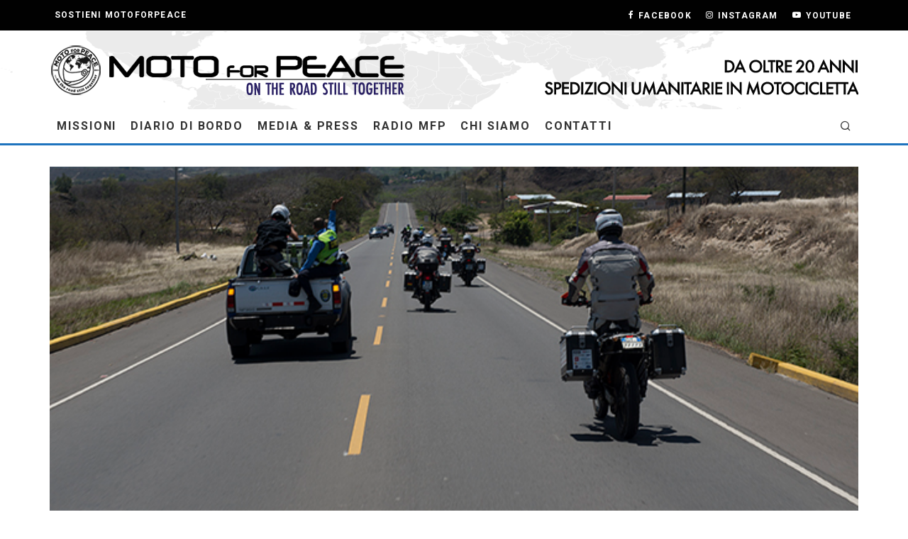

--- FILE ---
content_type: text/html; charset=UTF-8
request_url: https://www.motoforpeace.it/24-marzo-2016/
body_size: 19045
content:
<!DOCTYPE html>
<html lang="it-IT">
<head>
	<meta charset="UTF-8">
			<meta name="viewport" content="width=device-width, height=device-height, initial-scale=1.0, minimum-scale=1.0">
		<link rel="profile" href="http://gmpg.org/xfn/11">
	<title>24 Marzo 2016 &#8211; MotoForPeace | ETS</title>
<meta name='robots' content='max-image-preview:large' />
<link rel='dns-prefetch' href='//www.googletagmanager.com' />
<link rel='dns-prefetch' href='//fonts.googleapis.com' />
<link rel="alternate" type="application/rss+xml" title="MotoForPeace | ETS &raquo; Feed" href="https://www.motoforpeace.it/feed/" />
<link rel="alternate" type="application/rss+xml" title="MotoForPeace | ETS &raquo; Feed dei commenti" href="https://www.motoforpeace.it/comments/feed/" />
<link rel="alternate" title="oEmbed (JSON)" type="application/json+oembed" href="https://www.motoforpeace.it/wp-json/oembed/1.0/embed?url=https%3A%2F%2Fwww.motoforpeace.it%2F24-marzo-2016%2F" />
<link rel="alternate" title="oEmbed (XML)" type="text/xml+oembed" href="https://www.motoforpeace.it/wp-json/oembed/1.0/embed?url=https%3A%2F%2Fwww.motoforpeace.it%2F24-marzo-2016%2F&#038;format=xml" />
<style id='wp-img-auto-sizes-contain-inline-css' type='text/css'>
img:is([sizes=auto i],[sizes^="auto," i]){contain-intrinsic-size:3000px 1500px}
/*# sourceURL=wp-img-auto-sizes-contain-inline-css */
</style>
<style id='wp-emoji-styles-inline-css' type='text/css'>

	img.wp-smiley, img.emoji {
		display: inline !important;
		border: none !important;
		box-shadow: none !important;
		height: 1em !important;
		width: 1em !important;
		margin: 0 0.07em !important;
		vertical-align: -0.1em !important;
		background: none !important;
		padding: 0 !important;
	}
/*# sourceURL=wp-emoji-styles-inline-css */
</style>
<style id='wp-block-library-inline-css' type='text/css'>
:root{--wp-block-synced-color:#7a00df;--wp-block-synced-color--rgb:122,0,223;--wp-bound-block-color:var(--wp-block-synced-color);--wp-editor-canvas-background:#ddd;--wp-admin-theme-color:#007cba;--wp-admin-theme-color--rgb:0,124,186;--wp-admin-theme-color-darker-10:#006ba1;--wp-admin-theme-color-darker-10--rgb:0,107,160.5;--wp-admin-theme-color-darker-20:#005a87;--wp-admin-theme-color-darker-20--rgb:0,90,135;--wp-admin-border-width-focus:2px}@media (min-resolution:192dpi){:root{--wp-admin-border-width-focus:1.5px}}.wp-element-button{cursor:pointer}:root .has-very-light-gray-background-color{background-color:#eee}:root .has-very-dark-gray-background-color{background-color:#313131}:root .has-very-light-gray-color{color:#eee}:root .has-very-dark-gray-color{color:#313131}:root .has-vivid-green-cyan-to-vivid-cyan-blue-gradient-background{background:linear-gradient(135deg,#00d084,#0693e3)}:root .has-purple-crush-gradient-background{background:linear-gradient(135deg,#34e2e4,#4721fb 50%,#ab1dfe)}:root .has-hazy-dawn-gradient-background{background:linear-gradient(135deg,#faaca8,#dad0ec)}:root .has-subdued-olive-gradient-background{background:linear-gradient(135deg,#fafae1,#67a671)}:root .has-atomic-cream-gradient-background{background:linear-gradient(135deg,#fdd79a,#004a59)}:root .has-nightshade-gradient-background{background:linear-gradient(135deg,#330968,#31cdcf)}:root .has-midnight-gradient-background{background:linear-gradient(135deg,#020381,#2874fc)}:root{--wp--preset--font-size--normal:16px;--wp--preset--font-size--huge:42px}.has-regular-font-size{font-size:1em}.has-larger-font-size{font-size:2.625em}.has-normal-font-size{font-size:var(--wp--preset--font-size--normal)}.has-huge-font-size{font-size:var(--wp--preset--font-size--huge)}.has-text-align-center{text-align:center}.has-text-align-left{text-align:left}.has-text-align-right{text-align:right}.has-fit-text{white-space:nowrap!important}#end-resizable-editor-section{display:none}.aligncenter{clear:both}.items-justified-left{justify-content:flex-start}.items-justified-center{justify-content:center}.items-justified-right{justify-content:flex-end}.items-justified-space-between{justify-content:space-between}.screen-reader-text{border:0;clip-path:inset(50%);height:1px;margin:-1px;overflow:hidden;padding:0;position:absolute;width:1px;word-wrap:normal!important}.screen-reader-text:focus{background-color:#ddd;clip-path:none;color:#444;display:block;font-size:1em;height:auto;left:5px;line-height:normal;padding:15px 23px 14px;text-decoration:none;top:5px;width:auto;z-index:100000}html :where(.has-border-color){border-style:solid}html :where([style*=border-top-color]){border-top-style:solid}html :where([style*=border-right-color]){border-right-style:solid}html :where([style*=border-bottom-color]){border-bottom-style:solid}html :where([style*=border-left-color]){border-left-style:solid}html :where([style*=border-width]){border-style:solid}html :where([style*=border-top-width]){border-top-style:solid}html :where([style*=border-right-width]){border-right-style:solid}html :where([style*=border-bottom-width]){border-bottom-style:solid}html :where([style*=border-left-width]){border-left-style:solid}html :where(img[class*=wp-image-]){height:auto;max-width:100%}:where(figure){margin:0 0 1em}html :where(.is-position-sticky){--wp-admin--admin-bar--position-offset:var(--wp-admin--admin-bar--height,0px)}@media screen and (max-width:600px){html :where(.is-position-sticky){--wp-admin--admin-bar--position-offset:0px}}

/*# sourceURL=wp-block-library-inline-css */
</style><style id='wp-block-paragraph-inline-css' type='text/css'>
.is-small-text{font-size:.875em}.is-regular-text{font-size:1em}.is-large-text{font-size:2.25em}.is-larger-text{font-size:3em}.has-drop-cap:not(:focus):first-letter{float:left;font-size:8.4em;font-style:normal;font-weight:100;line-height:.68;margin:.05em .1em 0 0;text-transform:uppercase}body.rtl .has-drop-cap:not(:focus):first-letter{float:none;margin-left:.1em}p.has-drop-cap.has-background{overflow:hidden}:root :where(p.has-background){padding:1.25em 2.375em}:where(p.has-text-color:not(.has-link-color)) a{color:inherit}p.has-text-align-left[style*="writing-mode:vertical-lr"],p.has-text-align-right[style*="writing-mode:vertical-rl"]{rotate:180deg}
/*# sourceURL=https://www.motoforpeace.it/wp-includes/blocks/paragraph/style.min.css */
</style>
<style id='global-styles-inline-css' type='text/css'>
:root{--wp--preset--aspect-ratio--square: 1;--wp--preset--aspect-ratio--4-3: 4/3;--wp--preset--aspect-ratio--3-4: 3/4;--wp--preset--aspect-ratio--3-2: 3/2;--wp--preset--aspect-ratio--2-3: 2/3;--wp--preset--aspect-ratio--16-9: 16/9;--wp--preset--aspect-ratio--9-16: 9/16;--wp--preset--color--black: #000000;--wp--preset--color--cyan-bluish-gray: #abb8c3;--wp--preset--color--white: #ffffff;--wp--preset--color--pale-pink: #f78da7;--wp--preset--color--vivid-red: #cf2e2e;--wp--preset--color--luminous-vivid-orange: #ff6900;--wp--preset--color--luminous-vivid-amber: #fcb900;--wp--preset--color--light-green-cyan: #7bdcb5;--wp--preset--color--vivid-green-cyan: #00d084;--wp--preset--color--pale-cyan-blue: #8ed1fc;--wp--preset--color--vivid-cyan-blue: #0693e3;--wp--preset--color--vivid-purple: #9b51e0;--wp--preset--gradient--vivid-cyan-blue-to-vivid-purple: linear-gradient(135deg,rgb(6,147,227) 0%,rgb(155,81,224) 100%);--wp--preset--gradient--light-green-cyan-to-vivid-green-cyan: linear-gradient(135deg,rgb(122,220,180) 0%,rgb(0,208,130) 100%);--wp--preset--gradient--luminous-vivid-amber-to-luminous-vivid-orange: linear-gradient(135deg,rgb(252,185,0) 0%,rgb(255,105,0) 100%);--wp--preset--gradient--luminous-vivid-orange-to-vivid-red: linear-gradient(135deg,rgb(255,105,0) 0%,rgb(207,46,46) 100%);--wp--preset--gradient--very-light-gray-to-cyan-bluish-gray: linear-gradient(135deg,rgb(238,238,238) 0%,rgb(169,184,195) 100%);--wp--preset--gradient--cool-to-warm-spectrum: linear-gradient(135deg,rgb(74,234,220) 0%,rgb(151,120,209) 20%,rgb(207,42,186) 40%,rgb(238,44,130) 60%,rgb(251,105,98) 80%,rgb(254,248,76) 100%);--wp--preset--gradient--blush-light-purple: linear-gradient(135deg,rgb(255,206,236) 0%,rgb(152,150,240) 100%);--wp--preset--gradient--blush-bordeaux: linear-gradient(135deg,rgb(254,205,165) 0%,rgb(254,45,45) 50%,rgb(107,0,62) 100%);--wp--preset--gradient--luminous-dusk: linear-gradient(135deg,rgb(255,203,112) 0%,rgb(199,81,192) 50%,rgb(65,88,208) 100%);--wp--preset--gradient--pale-ocean: linear-gradient(135deg,rgb(255,245,203) 0%,rgb(182,227,212) 50%,rgb(51,167,181) 100%);--wp--preset--gradient--electric-grass: linear-gradient(135deg,rgb(202,248,128) 0%,rgb(113,206,126) 100%);--wp--preset--gradient--midnight: linear-gradient(135deg,rgb(2,3,129) 0%,rgb(40,116,252) 100%);--wp--preset--font-size--small: 13px;--wp--preset--font-size--medium: 20px;--wp--preset--font-size--large: 36px;--wp--preset--font-size--x-large: 42px;--wp--preset--spacing--20: 0.44rem;--wp--preset--spacing--30: 0.67rem;--wp--preset--spacing--40: 1rem;--wp--preset--spacing--50: 1.5rem;--wp--preset--spacing--60: 2.25rem;--wp--preset--spacing--70: 3.38rem;--wp--preset--spacing--80: 5.06rem;--wp--preset--shadow--natural: 6px 6px 9px rgba(0, 0, 0, 0.2);--wp--preset--shadow--deep: 12px 12px 50px rgba(0, 0, 0, 0.4);--wp--preset--shadow--sharp: 6px 6px 0px rgba(0, 0, 0, 0.2);--wp--preset--shadow--outlined: 6px 6px 0px -3px rgb(255, 255, 255), 6px 6px rgb(0, 0, 0);--wp--preset--shadow--crisp: 6px 6px 0px rgb(0, 0, 0);}:where(.is-layout-flex){gap: 0.5em;}:where(.is-layout-grid){gap: 0.5em;}body .is-layout-flex{display: flex;}.is-layout-flex{flex-wrap: wrap;align-items: center;}.is-layout-flex > :is(*, div){margin: 0;}body .is-layout-grid{display: grid;}.is-layout-grid > :is(*, div){margin: 0;}:where(.wp-block-columns.is-layout-flex){gap: 2em;}:where(.wp-block-columns.is-layout-grid){gap: 2em;}:where(.wp-block-post-template.is-layout-flex){gap: 1.25em;}:where(.wp-block-post-template.is-layout-grid){gap: 1.25em;}.has-black-color{color: var(--wp--preset--color--black) !important;}.has-cyan-bluish-gray-color{color: var(--wp--preset--color--cyan-bluish-gray) !important;}.has-white-color{color: var(--wp--preset--color--white) !important;}.has-pale-pink-color{color: var(--wp--preset--color--pale-pink) !important;}.has-vivid-red-color{color: var(--wp--preset--color--vivid-red) !important;}.has-luminous-vivid-orange-color{color: var(--wp--preset--color--luminous-vivid-orange) !important;}.has-luminous-vivid-amber-color{color: var(--wp--preset--color--luminous-vivid-amber) !important;}.has-light-green-cyan-color{color: var(--wp--preset--color--light-green-cyan) !important;}.has-vivid-green-cyan-color{color: var(--wp--preset--color--vivid-green-cyan) !important;}.has-pale-cyan-blue-color{color: var(--wp--preset--color--pale-cyan-blue) !important;}.has-vivid-cyan-blue-color{color: var(--wp--preset--color--vivid-cyan-blue) !important;}.has-vivid-purple-color{color: var(--wp--preset--color--vivid-purple) !important;}.has-black-background-color{background-color: var(--wp--preset--color--black) !important;}.has-cyan-bluish-gray-background-color{background-color: var(--wp--preset--color--cyan-bluish-gray) !important;}.has-white-background-color{background-color: var(--wp--preset--color--white) !important;}.has-pale-pink-background-color{background-color: var(--wp--preset--color--pale-pink) !important;}.has-vivid-red-background-color{background-color: var(--wp--preset--color--vivid-red) !important;}.has-luminous-vivid-orange-background-color{background-color: var(--wp--preset--color--luminous-vivid-orange) !important;}.has-luminous-vivid-amber-background-color{background-color: var(--wp--preset--color--luminous-vivid-amber) !important;}.has-light-green-cyan-background-color{background-color: var(--wp--preset--color--light-green-cyan) !important;}.has-vivid-green-cyan-background-color{background-color: var(--wp--preset--color--vivid-green-cyan) !important;}.has-pale-cyan-blue-background-color{background-color: var(--wp--preset--color--pale-cyan-blue) !important;}.has-vivid-cyan-blue-background-color{background-color: var(--wp--preset--color--vivid-cyan-blue) !important;}.has-vivid-purple-background-color{background-color: var(--wp--preset--color--vivid-purple) !important;}.has-black-border-color{border-color: var(--wp--preset--color--black) !important;}.has-cyan-bluish-gray-border-color{border-color: var(--wp--preset--color--cyan-bluish-gray) !important;}.has-white-border-color{border-color: var(--wp--preset--color--white) !important;}.has-pale-pink-border-color{border-color: var(--wp--preset--color--pale-pink) !important;}.has-vivid-red-border-color{border-color: var(--wp--preset--color--vivid-red) !important;}.has-luminous-vivid-orange-border-color{border-color: var(--wp--preset--color--luminous-vivid-orange) !important;}.has-luminous-vivid-amber-border-color{border-color: var(--wp--preset--color--luminous-vivid-amber) !important;}.has-light-green-cyan-border-color{border-color: var(--wp--preset--color--light-green-cyan) !important;}.has-vivid-green-cyan-border-color{border-color: var(--wp--preset--color--vivid-green-cyan) !important;}.has-pale-cyan-blue-border-color{border-color: var(--wp--preset--color--pale-cyan-blue) !important;}.has-vivid-cyan-blue-border-color{border-color: var(--wp--preset--color--vivid-cyan-blue) !important;}.has-vivid-purple-border-color{border-color: var(--wp--preset--color--vivid-purple) !important;}.has-vivid-cyan-blue-to-vivid-purple-gradient-background{background: var(--wp--preset--gradient--vivid-cyan-blue-to-vivid-purple) !important;}.has-light-green-cyan-to-vivid-green-cyan-gradient-background{background: var(--wp--preset--gradient--light-green-cyan-to-vivid-green-cyan) !important;}.has-luminous-vivid-amber-to-luminous-vivid-orange-gradient-background{background: var(--wp--preset--gradient--luminous-vivid-amber-to-luminous-vivid-orange) !important;}.has-luminous-vivid-orange-to-vivid-red-gradient-background{background: var(--wp--preset--gradient--luminous-vivid-orange-to-vivid-red) !important;}.has-very-light-gray-to-cyan-bluish-gray-gradient-background{background: var(--wp--preset--gradient--very-light-gray-to-cyan-bluish-gray) !important;}.has-cool-to-warm-spectrum-gradient-background{background: var(--wp--preset--gradient--cool-to-warm-spectrum) !important;}.has-blush-light-purple-gradient-background{background: var(--wp--preset--gradient--blush-light-purple) !important;}.has-blush-bordeaux-gradient-background{background: var(--wp--preset--gradient--blush-bordeaux) !important;}.has-luminous-dusk-gradient-background{background: var(--wp--preset--gradient--luminous-dusk) !important;}.has-pale-ocean-gradient-background{background: var(--wp--preset--gradient--pale-ocean) !important;}.has-electric-grass-gradient-background{background: var(--wp--preset--gradient--electric-grass) !important;}.has-midnight-gradient-background{background: var(--wp--preset--gradient--midnight) !important;}.has-small-font-size{font-size: var(--wp--preset--font-size--small) !important;}.has-medium-font-size{font-size: var(--wp--preset--font-size--medium) !important;}.has-large-font-size{font-size: var(--wp--preset--font-size--large) !important;}.has-x-large-font-size{font-size: var(--wp--preset--font-size--x-large) !important;}
/*# sourceURL=global-styles-inline-css */
</style>

<style id='classic-theme-styles-inline-css' type='text/css'>
/*! This file is auto-generated */
.wp-block-button__link{color:#fff;background-color:#32373c;border-radius:9999px;box-shadow:none;text-decoration:none;padding:calc(.667em + 2px) calc(1.333em + 2px);font-size:1.125em}.wp-block-file__button{background:#32373c;color:#fff;text-decoration:none}
/*# sourceURL=/wp-includes/css/classic-themes.min.css */
</style>
<link rel='stylesheet' id='codetipi-15zine-style-css' href='https://usercontent.one/wp/www.motoforpeace.it/wp-content/themes/15zine/assets/css/style.min.css?ver=3.3.9.8&media=1761628726' type='text/css' media='all' />
<style id='codetipi-15zine-style-inline-css' type='text/css'>
.link-color-wrap > * > a,.link-color-wrap > * > ul a{ color: #1e73be;}.link-color-wrap > * > a:hover,.link-color-wrap > * > ul a:hover{ color: #555;}body{ color: #2e2e2e;}.site-footer{ color: #fff;}body{font-size:14px;font-weight:400;line-height:1.6;text-transform:none;}.excerpt{font-size:14px;font-weight:400;line-height:1.6;text-transform:none;}.preview-thumbnail .title, .preview-review .title{font-size:14px;font-weight:700;letter-spacing:0.1em;line-height:1.3;text-transform:uppercase;}.byline{font-size:10px;font-weight:700;letter-spacing:0.1em;line-height:1.3;text-transform:uppercase;}.tipi-button, .button__back__home{font-size:14px;font-weight:700;letter-spacing:0.1em;text-transform:uppercase;}.breadcrumbs{font-size:11px;font-weight:400;letter-spacing:0.1em;text-transform:none;}.secondary-menu-wrap{font-size:14px;font-weight:700;letter-spacing:0.1em;line-height:1;text-transform:uppercase;}.preview-slider.title-s .title{font-size:14px;font-weight:700;letter-spacing:0.1em;line-height:1.3;text-transform:uppercase;}.preview-slider.title-m .title{font-size:14px;font-weight:700;letter-spacing:0.1em;line-height:1.3;text-transform:uppercase;}.preview-slider.title-l .title{font-size:14px;font-weight:700;letter-spacing:0.1em;line-height:1.3;text-transform:uppercase;}.preview-slider.title-xl .title{font-size:14px;font-weight:700;letter-spacing:0.1em;line-height:1.3;text-transform:uppercase;}.preview-grid.title-s .title{font-size:14px;font-weight:700;letter-spacing:0.1em;line-height:1.3;text-transform:uppercase;}.preview-grid.title-m .title{font-size:14px;font-weight:700;letter-spacing:0.1em;line-height:1.3;text-transform:uppercase;}.preview-grid.title-l .title{font-size:14px;font-weight:700;letter-spacing:0.1em;line-height:1.3;text-transform:uppercase;}.preview-classic .title{font-size:14px;font-weight:700;letter-spacing:0.1em;line-height:1.3;text-transform:uppercase;}.preview-2 .title{font-size:14px;font-weight:700;letter-spacing:0.1em;line-height:1.3;text-transform:uppercase;}.entry-content blockquote, .entry-content .wp-block-pullquote p{font-size:18px;font-weight:400;line-height:1.5;text-transform:none;}.hero-wrap .caption, .gallery-block__wrap .caption{font-size:10px;font-weight:400;line-height:1.2;text-transform:none;}.main-navigation{font-size:14px;font-weight:700;letter-spacing:0.12em;line-height:1;text-transform:uppercase;}.hero-meta.tipi-s-typo .title{font-size:16px;font-weight:700;letter-spacing:0.1em;line-height:1.3;text-transform:uppercase;}.hero-meta.tipi-m-typo .title{font-size:16px;font-weight:700;letter-spacing:0.1em;line-height:1.3;text-transform:uppercase;}.hero-meta.tipi-l-typo .title{font-size:18px;font-weight:700;letter-spacing:0.1em;line-height:1.3;text-transform:uppercase;}.entry-content h1{font-size:18px;font-weight:700;letter-spacing:0.1em;line-height:1.3;text-transform:uppercase;}.entry-content h2{font-size:16px;font-weight:700;letter-spacing:0.1em;line-height:1.3;text-transform:uppercase;}.entry-content h3{font-size:14px;font-weight:700;letter-spacing:0.1em;line-height:1.3;text-transform:uppercase;}.entry-content h4{font-size:14px;font-weight:700;letter-spacing:0.1em;line-height:1.3;text-transform:uppercase;}.entry-content h5{font-size:14px;font-weight:700;letter-spacing:0.1em;line-height:1.3;text-transform:uppercase;}.widget-title{font-size:14px;font-weight:700;letter-spacing:0.1em;line-height:1.3;text-transform:uppercase;}.block-title-wrap .title{font-size:16px;font-weight:700;letter-spacing:0.1em;line-height:1.2;text-transform:uppercase;}.block-subtitle{font-size:14px;font-weight:700;letter-spacing:0.1em;line-height:1.3;text-transform:uppercase;}.preview-classic { padding-bottom: 30px; }.block-wrap-classic .block ~ .block .preview-1:first-child { padding-top: 30px; }.preview-thumbnail { padding-bottom: 20px; }.codetipi-15zine-widget .preview-thumbnail { padding-bottom: 15px; }.preview-classic{ border-bottom:1px dotted #f2f2f2;}.preview-classic { margin-bottom: 30px; }.block-wrap-bs-62 .block ~ .block, .block-wrap-classic .block ~ .block .preview-1:first-child { margin-top: 30px; }.block-wrap-classic .block ~ .block .preview-1:first-child{ border-top:1px dotted #f2f2f2;}.preview-classic { margin-bottom: 30px; }.block-wrap-bs-62 .block ~ .block, .block-wrap-classic .block ~ .block .preview-1:first-child { margin-top: 30px; }.preview-thumbnail{ border-bottom:1px dotted #f2f2f2;}.preview-thumbnail { margin-bottom: 20px; }.codetipi-15zine-widget .preview-thumbnail { margin-bottom: 15px; }.main-menu-logo img { width: 110px; }.mm-submenu-2 .mm-51 .menu-wrap > .sub-menu > li > a { color: #f2c231; }.cb-review-box .cb-bar .cb-overlay span { background: #f9db32; }.cb-review-box i { color: #f9db32; }.preview-slider.tile-overlay--1:after, .preview-slider.tile-overlay--2 .meta:after { opacity: 0.25; }.preview-grid.tile-overlay--1:after, .preview-grid.tile-overlay--2 .meta:after { opacity: 0.15; }.main-navigation-border { border-bottom-color: #1e73be; }.cb-mm-on.cb-menu-light #cb-nav-bar .cb-main-nav > li:hover, .cb-mm-on.cb-menu-dark #cb-nav-bar .cb-main-nav > li:hover { background: #222; }body {}body, #respond, .cb-font-body, .font-b { font-family: 'Roboto',sans-serif; }h1, h2, h3, h4, h5, h6, .cb-font-header, .font-h, #bbp-user-navigation, .cb-byline, .product_meta, .price, .woocommerce-review-link, .cart_item, .cart-collaterals .cart_totals th { font-family: 'Roboto',sans-serif }.main-menu > li > a, .main-menu-wrap .menu-icons > li > a {
		padding-top: 15px;
		padding-bottom: 15px;
	}.secondary-menu-wrap .menu-icons > li > a, .secondary-menu-wrap .secondary-menu > li > a {
		padding-top: 15px;
		padding-bottom: 15px;
	}.site-mob-header:not(.site-mob-header-11) .header-padding .logo-main-wrap, .site-mob-header:not(.site-mob-header-11) .header-padding .icons-wrap a, .site-mob-header-11 .header-padding {
		padding-top: 20px;
		padding-bottom: 20px;
	}.site-header .bg-area {background-color: #ffffff;}.site-header .background {background-repeat: no-repeat;background-position: left center;background-image: url( https://usercontent.one/wp/www.motoforpeace.it/wp-content/uploads/2020/08/MFP_banner_header.png?media=1761628726 );opacity: 0.5;}.site-header,.site-header a{color: #333;}.grid-spacing { border-top-width: 3px; }@media only screen and (min-width: 481px) {.block-wrap-slider:not(.block-wrap-51) .slider-spacing { margin-right: 3px;}.block--feature.block-wrap-slider .block-inner-style { padding-top: 3px;}}@media only screen and (min-width: 768px) {.grid-spacing { border-right-width: 3px; }.block-wrap-55 .slide { margin-right: 3px!important; }.block-wrap-grid:not(.block-wrap-81) .block { width: calc( 100% + 3px ); }.preview-slider.tile-overlay--1:hover:after, .preview-slider.tile-overlay--2.tile-overlay--gradient:hover:after, .preview-slider.tile-overlay--2:hover .meta:after { opacity: 0.75 ; }.preview-grid.tile-overlay--1:hover:after, .preview-grid.tile-overlay--2.tile-overlay--gradient:hover:after, .preview-grid.tile-overlay--2:hover .meta:after { opacity: 0.5 ; }}@media only screen and (min-width: 1020px) {.site-header .header-padding {
		padding-top: 20px;
		padding-bottom: 20px;
	}body{font-size:16px;}.excerpt{font-size:16px;}.byline{font-size:12px;}.tipi-button, .button__back__home{font-size:12px;}.secondary-menu-wrap{font-size:12px;}.preview-slider.title-s .title{font-size:16px;}.preview-slider.title-m .title{font-size:16px;}.preview-slider.title-l .title{font-size:30px;}.preview-slider.title-xl .title{font-size:38px;}.preview-grid.title-s .title{font-size:16px;}.preview-grid.title-m .title{font-size:16px;}.preview-grid.title-l .title{font-size:32px;}.preview-classic .title{font-size:20px;}.preview-2 .title{font-size:22px;}.entry-content blockquote, .entry-content .wp-block-pullquote p{font-size:30px;}.main-navigation{font-size:16px;}.hero-meta.tipi-s-typo .title{font-size:30px;}.hero-meta.tipi-m-typo .title{font-size:40px;}.hero-meta.tipi-l-typo .title{font-size:50px;}.entry-content h1{font-size:50px;}.entry-content h2{font-size:30px;}.entry-content h3{font-size:24px;}.entry-content h4{font-size:20px;}.entry-content h5{font-size:18px;}.widget-title{font-size:20px;}.block-title-wrap .title{font-size:30px;}.block-subtitle{font-size:15px;}}/* Colore barra titoli */
.cb-body-light .block-title-wrap .title:after {
    background: #167ac6;
}
/*# sourceURL=codetipi-15zine-style-inline-css */
</style>
<link rel='stylesheet' id='codetipi-15zine-fonts-css' href='https://fonts.googleapis.com/css?family=Roboto%3A400%2C700%7CRoboto%3A400%2C700&#038;display=swap' type='text/css' media='all' />
<link rel='stylesheet' id='swipebox-css' href='https://usercontent.one/wp/www.motoforpeace.it/wp-content/themes/15zine/assets/css/swipebox.min.css?ver=1.4.4&media=1761628726' type='text/css' media='all' />
<script type="text/javascript" src="https://www.motoforpeace.it/wp-includes/js/jquery/jquery.min.js?ver=3.7.1" id="jquery-core-js"></script>
<script type="text/javascript" src="https://www.motoforpeace.it/wp-includes/js/jquery/jquery-migrate.min.js?ver=3.4.1" id="jquery-migrate-js"></script>

<!-- Snippet del tag Google (gtag.js) aggiunto da Site Kit -->
<!-- Snippet Google Analytics aggiunto da Site Kit -->
<script type="text/javascript" src="https://www.googletagmanager.com/gtag/js?id=G-XRWQZ1ZCBB" id="google_gtagjs-js" async></script>
<script type="text/javascript" id="google_gtagjs-js-after">
/* <![CDATA[ */
window.dataLayer = window.dataLayer || [];function gtag(){dataLayer.push(arguments);}
gtag("set","linker",{"domains":["www.motoforpeace.it"]});
gtag("js", new Date());
gtag("set", "developer_id.dZTNiMT", true);
gtag("config", "G-XRWQZ1ZCBB");
//# sourceURL=google_gtagjs-js-after
/* ]]> */
</script>
<link rel="https://api.w.org/" href="https://www.motoforpeace.it/wp-json/" /><link rel="alternate" title="JSON" type="application/json" href="https://www.motoforpeace.it/wp-json/wp/v2/posts/1148" /><link rel="EditURI" type="application/rsd+xml" title="RSD" href="https://www.motoforpeace.it/xmlrpc.php?rsd" />
<meta name="generator" content="WordPress 6.9" />
<link rel="canonical" href="https://www.motoforpeace.it/24-marzo-2016/" />
<link rel='shortlink' href='https://www.motoforpeace.it/?p=1148' />
<meta name="generator" content="Site Kit by Google 1.170.0" /><style>[class*=" icon-oc-"],[class^=icon-oc-]{speak:none;font-style:normal;font-weight:400;font-variant:normal;text-transform:none;line-height:1;-webkit-font-smoothing:antialiased;-moz-osx-font-smoothing:grayscale}.icon-oc-one-com-white-32px-fill:before{content:"901"}.icon-oc-one-com:before{content:"900"}#one-com-icon,.toplevel_page_onecom-wp .wp-menu-image{speak:none;display:flex;align-items:center;justify-content:center;text-transform:none;line-height:1;-webkit-font-smoothing:antialiased;-moz-osx-font-smoothing:grayscale}.onecom-wp-admin-bar-item>a,.toplevel_page_onecom-wp>.wp-menu-name{font-size:16px;font-weight:400;line-height:1}.toplevel_page_onecom-wp>.wp-menu-name img{width:69px;height:9px;}.wp-submenu-wrap.wp-submenu>.wp-submenu-head>img{width:88px;height:auto}.onecom-wp-admin-bar-item>a img{height:7px!important}.onecom-wp-admin-bar-item>a img,.toplevel_page_onecom-wp>.wp-menu-name img{opacity:.8}.onecom-wp-admin-bar-item.hover>a img,.toplevel_page_onecom-wp.wp-has-current-submenu>.wp-menu-name img,li.opensub>a.toplevel_page_onecom-wp>.wp-menu-name img{opacity:1}#one-com-icon:before,.onecom-wp-admin-bar-item>a:before,.toplevel_page_onecom-wp>.wp-menu-image:before{content:'';position:static!important;background-color:rgba(240,245,250,.4);border-radius:102px;width:18px;height:18px;padding:0!important}.onecom-wp-admin-bar-item>a:before{width:14px;height:14px}.onecom-wp-admin-bar-item.hover>a:before,.toplevel_page_onecom-wp.opensub>a>.wp-menu-image:before,.toplevel_page_onecom-wp.wp-has-current-submenu>.wp-menu-image:before{background-color:#76b82a}.onecom-wp-admin-bar-item>a{display:inline-flex!important;align-items:center;justify-content:center}#one-com-logo-wrapper{font-size:4em}#one-com-icon{vertical-align:middle}.imagify-welcome{display:none !important;}</style><link rel="preload" type="font/woff2" as="font" href="https://usercontent.one/wp/www.motoforpeace.it/wp-content/themes/15zine/assets/css/15zine/codetipi-15zine.woff2?media=1761628726?9oa0lg" crossorigin><link rel="dns-prefetch" href="//fonts.googleapis.com"><link rel="preconnect" href="https://fonts.gstatic.com/" crossorigin>	<meta property="og:title" content="24 Marzo 2016">
	<meta property="og:description" content="On the road, still together">
	<meta property="og:image" content="https://usercontent.one/wp/www.motoforpeace.it/wp-content/uploads/2017/08/MotoForPeace-Honduras.jpg?media=1761628726">
	<meta property="og:url" content="https://www.motoforpeace.it/24-marzo-2016/">
	<meta name="twitter:card" content="summary_large_image">
	<meta property="og:site_name" content="MotoForPeace | ETS">
	<meta property="og:type" content="website">
	<link rel="icon" href="https://usercontent.one/wp/www.motoforpeace.it/wp-content/uploads/2017/05/cropped-Logo-MfP_01-piccolo-125x125.jpg?media=1761628726" sizes="32x32" />
<link rel="icon" href="https://usercontent.one/wp/www.motoforpeace.it/wp-content/uploads/2017/05/cropped-Logo-MfP_01-piccolo-300x300.jpg?media=1761628726" sizes="192x192" />
<link rel="apple-touch-icon" href="https://usercontent.one/wp/www.motoforpeace.it/wp-content/uploads/2017/05/cropped-Logo-MfP_01-piccolo-300x300.jpg?media=1761628726" />
<meta name="msapplication-TileImage" content="https://usercontent.one/wp/www.motoforpeace.it/wp-content/uploads/2017/05/cropped-Logo-MfP_01-piccolo-300x300.jpg?media=1761628726" />
<style id='codetipi-15zine-logo-inline-css' type='text/css'>
@media only screen and (min-width: 1200px) {.logo-main img{ display:inline-block; width:500px; height:71px;}}
/*# sourceURL=codetipi-15zine-logo-inline-css */
</style>
<style id='codetipi-15zine-mm-style-inline-css' type='text/css'>

			.main-menu-bar-color-1 .main-menu .mm-color.menu-item-4957.active > a,
			.main-menu-bar-color-1.mm-ani-0 .main-menu .mm-color.menu-item-4957:hover > a,
			.main-menu-bar-color-1 .main-menu .current-menu-item.menu-item-4957 > a
			{ background: #222; }.main-navigation .menu-item-4957 .menu-wrap > * { border-top-color: #222!important; }

			.main-menu-bar-color-1 .main-menu .mm-color.menu-item-4954.active > a,
			.main-menu-bar-color-1.mm-ani-0 .main-menu .mm-color.menu-item-4954:hover > a,
			.main-menu-bar-color-1 .main-menu .current-menu-item.menu-item-4954 > a
			{ background: #222; }.main-navigation .menu-item-4954 .menu-wrap > * { border-top-color: #222!important; }

			.main-menu-bar-color-1 .main-menu .mm-color.menu-item-4956.active > a,
			.main-menu-bar-color-1.mm-ani-0 .main-menu .mm-color.menu-item-4956:hover > a,
			.main-menu-bar-color-1 .main-menu .current-menu-item.menu-item-4956 > a
			{ background: #222; }.main-navigation .menu-item-4956 .menu-wrap > * { border-top-color: #222!important; }

			.main-menu-bar-color-1 .main-menu .mm-color.menu-item-6749.active > a,
			.main-menu-bar-color-1.mm-ani-0 .main-menu .mm-color.menu-item-6749:hover > a,
			.main-menu-bar-color-1 .main-menu .current-menu-item.menu-item-6749 > a
			{ background: #222; }.main-navigation .menu-item-6749 .menu-wrap > * { border-top-color: #222!important; }

			.main-menu-bar-color-1 .main-menu .mm-color.menu-item-3842.active > a,
			.main-menu-bar-color-1.mm-ani-0 .main-menu .mm-color.menu-item-3842:hover > a,
			.main-menu-bar-color-1 .main-menu .current-menu-item.menu-item-3842 > a
			{ background: #222; }.main-navigation .menu-item-3842 .menu-wrap > * { border-top-color: #222!important; }

			.main-menu-bar-color-1 .main-menu .mm-color.menu-item-4278.active > a,
			.main-menu-bar-color-1.mm-ani-0 .main-menu .mm-color.menu-item-4278:hover > a,
			.main-menu-bar-color-1 .main-menu .current-menu-item.menu-item-4278 > a
			{ background: #222; }.main-navigation .menu-item-4278 .menu-wrap > * { border-top-color: #222!important; }
/*# sourceURL=codetipi-15zine-mm-style-inline-css */
</style>
</head>
<body class="wp-singular post-template-default single single-post postid-1148 single-format-standard wp-custom-logo wp-theme-15zine sticky-sbs header__da--mob-off mob-fi-tall  cb-body-light cb-footer-dark body-mob-header-2 site-mob-menu-a-4 site-mob-menu-1 mm-submenu-2">
			<div id="cb-outer-container" class="site">
		<header id="mobhead" class="site-header-block site-mob-header tipi-l-0 site-mob-header-2 sticky-menu-1 sticky-top site-skin-2"><div class="bg-area stickyable header-padding tipi-row tipi-vertical-c">
	<div class="logo-main-wrap logo-mob-wrap tipi-vertical-c">
		<div class="logo logo-mobile"><a href="https://www.motoforpeace.it" data-pin-nopin="true"><img src="https://usercontent.one/wp/www.motoforpeace.it/wp-content/uploads/2020/08/MFP_Logo_NavBar-1.png?media=1761628726" srcset="https://usercontent.one/wp/www.motoforpeace.it/wp-content/uploads/2020/08/MFP_Logo_NavBar-1.png?media=1761628726 2x" width="335" height="25"></a></div>	</div>
	<ul class="menu-right icons-wrap tipi-vertical-c">
						<li class="codetipi-15zine-icon vertical-c"><a href="#" class="mob-tr-open" data-target="slide-menu"><i class="codetipi-15zine-i-menu" aria-hidden="true"></i></a></li>	</ul>
</div>
</header><!-- .site-mob-header --><div id="mob-line" class="tipi-l-0"></div>		<div id="cb-container" class="site-inner container clearfix">
	<div id="cb-top-menu" class="secondary-menu-wrap cb-font-header tipi-m-0-down clearfix site-skin-2">
		<div class="cb-top-menu-wrap tipi-flex side-spacing wrap">
			<ul class="cb-top-nav secondary-menu tipi-flex"><li id="menu-item-6752" class="menu-item menu-item-type-post_type menu-item-object-page dropper standard-drop mm-art mm-wrap-2 mm-wrap menu-item-6752"><a href="https://www.motoforpeace.it/sostieni/">Sostieni MotoForPeace</a></li>
</ul><ul class="menu-icons tipi-flex-eq-height"><li class="codetipi-15zine-icon icon-wrap icon-wrap-facebook"><a href="http://www.facebook.com/http://www.facebook.com/motoforpeace" class="tipi-vertical-c" rel="noopener nofollow"><i class="codetipi-15zine-i-facebook" aria-hidden="true"></i><span class="title">Facebook</span></a></li><li class="codetipi-15zine-icon icon-wrap icon-wrap-instagram"><a href="http://www.instagram.com/http://www.instagram.com/motoforpeace" class="tipi-vertical-c" rel="noopener nofollow"><i class="codetipi-15zine-i-instagram" aria-hidden="true"></i><span class="title">Instagram</span></a></li><li class="codetipi-15zine-icon icon-wrap icon-wrap-youtube"><a href="http://www.youtube.com/http://www.youtube.com/c/MotoForPeaceTVChannel" class="tipi-vertical-c" rel="noopener nofollow"><i class="codetipi-15zine-i-youtube-play" aria-hidden="true"></i><span class="title">YouTube</span></a></li></ul>		</div>
	</div>
	<header id="masthead" class="site-header-block site-header clearfix site-header-1 header-skin-3 site-img-3 mm-ani-1 mm-skin-2 main-menu-skin-1 main-menu-width-3 main-menu-bar-color-1 dt-header-da logo-only-when-stuck main-menu-l"><div class="bg-area">
			<div class="logo-main-wrap header-padding tipi-vertical-c logo-main-wrap-l side-spacing wrap">
			<div class="logo logo-main"><a href="https://www.motoforpeace.it" data-pin-nopin="true"><img src="https://usercontent.one/wp/www.motoforpeace.it/wp-content/uploads/2020/08/MFP_Logo_Full_retina.png?media=1761628726" srcset="https://usercontent.one/wp/www.motoforpeace.it/wp-content/uploads/2020/08/MFP_Logo_Full_retina.png?media=1761628726 2x" width="500" height="71"></a></div>			<div class="block-da-1 block-da block-da-cb_banner_code tipi-flex-right clearfix"><img src="https://usercontent.one/wp/www.motoforpeace.it/wp-content/uploads/2014/10/Banner_Header-1.png?media=1761628726" alt="Spedizioni Umanitarie in motocicletta"></div>		</div>
		<div class="background"></div></div>
</header><!-- .site-header --><div id="header-line"></div><nav id="cb-nav-bar" class="main-navigation cb-nav-bar-wrap nav-bar tipi-m-0-down clearfix site-skin-1 mm-ani-1 mm-skin-2 main-menu-bar-color-1 sticky-top sticky-menu sticky-menu-1 logo-only-when-stuck main-menu-l">
	<div class="menu-bg-area main-navigation-border">
		<div id="cb-main-menu" class="main-menu-wrap cb-nav-bar-wrap clearfix cb-font-header main-nav-wrap vertical-c side-spacing wrap">
			<div class="logo-menu-wrap logo-menu-wrap-placeholder"></div>			<ul id="menu-main-menu" class="main-menu nav cb-main-nav main-nav clearfix tipi-flex horizontal-menu">
				<li id="menu-item-4957" class="menu-item menu-item-type-taxonomy menu-item-object-category dropper drop-it mm-art mm-wrap-11 mm-wrap mm-color mm-sb-left menu-item-4957"><a href="https://www.motoforpeace.it/category/missioni/" data-ppp="3" data-tid="44"  data-term="category">MISSIONI</a><div class="menu mm-11 tipi-row side-spacing" data-mm="11"><div class="menu-wrap menu-wrap-more-10 tipi-flex"><div id="block-wrap-4957" class="block-wrap block-wrap-61 block-to-see block-wrap-classic clearfix ppl-m-3 ppl-s-3 block-css-4957 block--light" data-id="4957"><div class="block-inner-style"><div class="block-inner-box contents"><div class="block-title-wrap cb-module-header"><h2 class="block-title cb-module-title title">MISSIONI</h2><a href="https://www.motoforpeace.it/category/missioni/" class="see-all">See All</a></div><div class="block">		<article class="preview-classic separation-border-style stack ani-base tipi-xs-12 preview-61 with-fi post-6830 post type-post status-publish format-standard has-post-thumbnail hentry category-news category-missioni tag-europa">
					<div class="cb-mask mask" style="background:#222;">
			<a href="https://www.motoforpeace.it/25-anni-roma-capo-nord-roma/" class="mask-img">
				<img width="360" height="240" src="https://usercontent.one/wp/www.motoforpeace.it/wp-content/uploads/2025/05/CapoNord_cover-360x240.jpg?media=1761628726" class="attachment-codetipi-15zine-360-240 size-codetipi-15zine-360-240 wp-post-image" alt="" decoding="async" fetchpriority="high" srcset="https://usercontent.one/wp/www.motoforpeace.it/wp-content/uploads/2025/05/CapoNord_cover-360x240.jpg?media=1761628726 360w, https://usercontent.one/wp/www.motoforpeace.it/wp-content/uploads/2025/05/CapoNord_cover-720x480.jpg?media=1761628726 720w" sizes="(max-width: 360px) 100vw, 360px" />			</a>
		</div>
						<div class="cb-meta cb-article-meta meta">
								<h2 class="title cb-post-title">
					<a href="https://www.motoforpeace.it/25-anni-roma-capo-nord-roma/">
						[25 anni] Roma &#8211; Capo Nord &#8211; Roma					</a>
				</h2>
							</div>
		</article>
				<article class="preview-classic separation-border-style stack ani-base tipi-xs-12 preview-61 with-fi post-5705 post type-post status-publish format-standard has-post-thumbnail hentry category-missioni tag-america-latina tag-anonimi-della-fede tag-argentina tag-cile tag-colombia tag-peru">
					<div class="cb-mask mask" style="background:#222;">
			<a href="https://www.motoforpeace.it/2023-sud-america-were-coming-back/" class="mask-img">
				<img width="360" height="203" src="https://usercontent.one/wp/www.motoforpeace.it/wp-content/uploads/2022/07/MFP2023_coverWeb.jpg?media=1761628726" class="attachment-codetipi-15zine-360-240 size-codetipi-15zine-360-240 wp-post-image" alt="" decoding="async" srcset="https://usercontent.one/wp/www.motoforpeace.it/wp-content/uploads/2022/07/MFP2023_coverWeb.jpg?media=1761628726 1920w, https://usercontent.one/wp/www.motoforpeace.it/wp-content/uploads/2022/07/MFP2023_coverWeb-300x169.jpg?media=1761628726 300w, https://usercontent.one/wp/www.motoforpeace.it/wp-content/uploads/2022/07/MFP2023_coverWeb-768x432.jpg?media=1761628726 768w, https://usercontent.one/wp/www.motoforpeace.it/wp-content/uploads/2022/07/MFP2023_coverWeb-1024x576.jpg?media=1761628726 1024w, https://usercontent.one/wp/www.motoforpeace.it/wp-content/uploads/2022/07/MFP2023_coverWeb-1536x864.jpg?media=1761628726 1536w, https://usercontent.one/wp/www.motoforpeace.it/wp-content/uploads/2022/07/MFP2023_coverWeb-600x338.jpg?media=1761628726 600w, https://usercontent.one/wp/www.motoforpeace.it/wp-content/uploads/2022/07/MFP2023_coverWeb-107x60.jpg?media=1761628726 107w, https://usercontent.one/wp/www.motoforpeace.it/wp-content/uploads/2022/07/MFP2023_coverWeb-160x90.jpg?media=1761628726 160w" sizes="(max-width: 360px) 100vw, 360px" />			</a>
		</div>
						<div class="cb-meta cb-article-meta meta">
								<h2 class="title cb-post-title">
					<a href="https://www.motoforpeace.it/2023-sud-america-were-coming-back/">
						2023 | ANONIMOS					</a>
				</h2>
							</div>
		</article>
				<article class="preview-classic separation-border-style stack ani-base tipi-xs-12 preview-61 with-fi post-5632 post type-post status-publish format-standard has-post-thumbnail hentry category-missioni tag-anonimi-della-fede tag-francia tag-germania tag-italia tag-portogallo tag-rep-checa tag-slovenia tag-spagna tag-xacobeo2022">
					<div class="cb-mask mask" style="background:#222;">
			<a href="https://www.motoforpeace.it/2022-caminos-de-europa/" class="mask-img">
				<img width="360" height="203" src="https://usercontent.one/wp/www.motoforpeace.it/wp-content/uploads/2022/05/2022-EuropaFeatured.jpg?media=1761628726" class="attachment-codetipi-15zine-360-240 size-codetipi-15zine-360-240 wp-post-image" alt="" decoding="async" srcset="https://usercontent.one/wp/www.motoforpeace.it/wp-content/uploads/2022/05/2022-EuropaFeatured.jpg?media=1761628726 1920w, https://usercontent.one/wp/www.motoforpeace.it/wp-content/uploads/2022/05/2022-EuropaFeatured-300x169.jpg?media=1761628726 300w, https://usercontent.one/wp/www.motoforpeace.it/wp-content/uploads/2022/05/2022-EuropaFeatured-768x432.jpg?media=1761628726 768w, https://usercontent.one/wp/www.motoforpeace.it/wp-content/uploads/2022/05/2022-EuropaFeatured-1024x576.jpg?media=1761628726 1024w, https://usercontent.one/wp/www.motoforpeace.it/wp-content/uploads/2022/05/2022-EuropaFeatured-1536x864.jpg?media=1761628726 1536w, https://usercontent.one/wp/www.motoforpeace.it/wp-content/uploads/2022/05/2022-EuropaFeatured-600x338.jpg?media=1761628726 600w" sizes="(max-width: 360px) 100vw, 360px" />			</a>
		</div>
						<div class="cb-meta cb-article-meta meta">
								<h2 class="title cb-post-title">
					<a href="https://www.motoforpeace.it/2022-caminos-de-europa/">
						2022 | CAMINOS DE EUROPA					</a>
				</h2>
							</div>
		</article>
		</div></div></div></div></div></div></li>
<li id="menu-item-4954" class="menu-item menu-item-type-taxonomy menu-item-object-category current-post-ancestor dropper drop-it mm-art mm-wrap-11 mm-wrap mm-color mm-sb-left menu-item-4954"><a href="https://www.motoforpeace.it/category/diario-di-bordo/" data-ppp="3" data-tid="42"  data-term="category">Diario di Bordo</a><div class="menu mm-11 tipi-row side-spacing" data-mm="11"><div class="menu-wrap menu-wrap-more-10 tipi-flex"><div id="block-wrap-4954" class="block-wrap block-wrap-61 block-to-see block-wrap-classic clearfix ppl-m-3 ppl-s-3 block-css-4954 block--light" data-id="4954"><div class="block-inner-style"><div class="block-inner-box contents"><div class="block-title-wrap cb-module-header"><h2 class="block-title cb-module-title title">Diario di Bordo</h2><a href="https://www.motoforpeace.it/category/diario-di-bordo/" class="see-all">See All</a></div><div class="block">		<article class="preview-classic separation-border-style stack ani-base tipi-xs-12 preview-61 with-fi post-6471 post type-post status-publish format-standard has-post-thumbnail hentry category-2023-diario-dal-sudamerica tag-america-latina tag-anonimi-della-fede tag-argentina">
					<div class="cb-mask mask" style="background:#222;">
			<a href="https://www.motoforpeace.it/2023-diario-dal-sudamerica/" class="mask-img">
				<img width="360" height="240" src="https://usercontent.one/wp/www.motoforpeace.it/wp-content/uploads/2023/10/MFP23_20231023_122029-360x240.jpg?media=1761628726" class="attachment-codetipi-15zine-360-240 size-codetipi-15zine-360-240 wp-post-image" alt="" decoding="async" srcset="https://usercontent.one/wp/www.motoforpeace.it/wp-content/uploads/2023/10/MFP23_20231023_122029-360x240.jpg?media=1761628726 360w, https://usercontent.one/wp/www.motoforpeace.it/wp-content/uploads/2023/10/MFP23_20231023_122029-300x200.jpg?media=1761628726 300w, https://usercontent.one/wp/www.motoforpeace.it/wp-content/uploads/2023/10/MFP23_20231023_122029-1024x683.jpg?media=1761628726 1024w, https://usercontent.one/wp/www.motoforpeace.it/wp-content/uploads/2023/10/MFP23_20231023_122029-768x512.jpg?media=1761628726 768w, https://usercontent.one/wp/www.motoforpeace.it/wp-content/uploads/2023/10/MFP23_20231023_122029-720x480.jpg?media=1761628726 720w, https://usercontent.one/wp/www.motoforpeace.it/wp-content/uploads/2023/10/MFP23_20231023_122029-770x513.jpg?media=1761628726 770w, https://usercontent.one/wp/www.motoforpeace.it/wp-content/uploads/2023/10/MFP23_20231023_122029.jpg?media=1761628726 1080w" sizes="(max-width: 360px) 100vw, 360px" />			</a>
		</div>
						<div class="cb-meta cb-article-meta meta">
								<h2 class="title cb-post-title">
					<a href="https://www.motoforpeace.it/2023-diario-dal-sudamerica/">
						2023 | Diario dal Sudamerica					</a>
				</h2>
							</div>
		</article>
				<article class="preview-classic separation-border-style stack ani-base tipi-xs-12 preview-61 with-fi post-6389 post type-post status-publish format-standard has-post-thumbnail hentry category-2023-diario-dal-sudamerica tag-america-latina tag-live">
					<div class="cb-mask mask" style="background:#222;">
			<a href="https://www.motoforpeace.it/2023-live-dal-sudamerica/" class="mask-img">
				<img width="360" height="240" src="https://usercontent.one/wp/www.motoforpeace.it/wp-content/uploads/2023/10/MFP23_20231106_075924-2-360x240.jpg?media=1761628726" class="attachment-codetipi-15zine-360-240 size-codetipi-15zine-360-240 wp-post-image" alt="" decoding="async" srcset="https://usercontent.one/wp/www.motoforpeace.it/wp-content/uploads/2023/10/MFP23_20231106_075924-2-360x240.jpg?media=1761628726 360w, https://usercontent.one/wp/www.motoforpeace.it/wp-content/uploads/2023/10/MFP23_20231106_075924-2-300x200.jpg?media=1761628726 300w, https://usercontent.one/wp/www.motoforpeace.it/wp-content/uploads/2023/10/MFP23_20231106_075924-2-1024x683.jpg?media=1761628726 1024w, https://usercontent.one/wp/www.motoforpeace.it/wp-content/uploads/2023/10/MFP23_20231106_075924-2-768x512.jpg?media=1761628726 768w, https://usercontent.one/wp/www.motoforpeace.it/wp-content/uploads/2023/10/MFP23_20231106_075924-2-720x480.jpg?media=1761628726 720w, https://usercontent.one/wp/www.motoforpeace.it/wp-content/uploads/2023/10/MFP23_20231106_075924-2-770x513.jpg?media=1761628726 770w, https://usercontent.one/wp/www.motoforpeace.it/wp-content/uploads/2023/10/MFP23_20231106_075924-2.jpg?media=1761628726 1080w" sizes="(max-width: 360px) 100vw, 360px" />			</a>
		</div>
						<div class="cb-meta cb-article-meta meta">
								<h2 class="title cb-post-title">
					<a href="https://www.motoforpeace.it/2023-live-dal-sudamerica/">
						2023 | Live dal Sudamerica					</a>
				</h2>
							</div>
		</article>
				<article class="preview-classic separation-border-style stack ani-base tipi-xs-12 preview-61 with-fi post-5542 post type-post status-publish format-standard has-post-thumbnail hentry category-2021-diario-di-roma-santiago tag-anonimi-della-fede tag-francia tag-italia tag-spagna tag-xacobeo2021">
					<div class="cb-mask mask" style="background:#222;">
			<a href="https://www.motoforpeace.it/a-santiago-de-compostela-per-un-viaggio-lungo-20-anni/" class="mask-img">
				<img width="360" height="240" src="https://usercontent.one/wp/www.motoforpeace.it/wp-content/uploads/2021/08/MFP2021_20210723_100137-scaled.jpg?media=1761628726" class="attachment-codetipi-15zine-360-240 size-codetipi-15zine-360-240 wp-post-image" alt="" decoding="async" />			</a>
		</div>
						<div class="cb-meta cb-article-meta meta">
								<h2 class="title cb-post-title">
					<a href="https://www.motoforpeace.it/a-santiago-de-compostela-per-un-viaggio-lungo-20-anni/">
						A Santiago de Compostela per un viaggio lungo 20 anni					</a>
				</h2>
							</div>
		</article>
		</div></div></div></div></div></div></li>
<li id="menu-item-4956" class="menu-item menu-item-type-taxonomy menu-item-object-category menu-item-has-children dropper drop-it mm-art mm-wrap-11 mm-wrap mm-color mm-sb-left menu-item-4956"><a href="https://www.motoforpeace.it/category/media/" data-ppp="3" data-tid="50"  data-term="category">Media &amp; Press</a><div class="menu mm-11 tipi-row side-spacing" data-mm="11"><div class="menu-wrap menu-wrap-more-10 tipi-flex"><div id="block-wrap-4956" class="block-wrap block-wrap-61 block-to-see block-wrap-classic clearfix ppl-m-3 ppl-s-3 block-css-4956 block--light" data-id="4956"><div class="block-inner-style"><div class="block-inner-box contents"><div class="block-title-wrap cb-module-header"><h2 class="block-title cb-module-title title">Media &amp; Press</h2><a href="https://www.motoforpeace.it/category/media/" class="see-all">See All</a></div><div class="block">		<article class="preview-classic separation-border-style stack ani-base tipi-xs-12 preview-61 with-fi post-5696 post type-post status-publish format-video has-post-thumbnail hentry category-clips-tv tag-anonimi-della-fede tag-associazione tag-evento post_format-post-format-video">
					<div class="cb-mask mask" style="background:#222;">
			<a href="https://www.motoforpeace.it/mfp-0121-centro-culturale-casa-riese-tv-20-maggio-2022/" class="mask-img">
				<img width="360" height="206" src="https://usercontent.one/wp/www.motoforpeace.it/wp-content/uploads/2022/05/Screenshot-2022-05-22-at-16.34.44.png?media=1761628726" class="attachment-codetipi-15zine-360-240 size-codetipi-15zine-360-240 wp-post-image" alt="" decoding="async" srcset="https://usercontent.one/wp/www.motoforpeace.it/wp-content/uploads/2022/05/Screenshot-2022-05-22-at-16.34.44.png?media=1761628726 2340w, https://usercontent.one/wp/www.motoforpeace.it/wp-content/uploads/2022/05/Screenshot-2022-05-22-at-16.34.44-300x172.png?media=1761628726 300w, https://usercontent.one/wp/www.motoforpeace.it/wp-content/uploads/2022/05/Screenshot-2022-05-22-at-16.34.44-768x439.png?media=1761628726 768w, https://usercontent.one/wp/www.motoforpeace.it/wp-content/uploads/2022/05/Screenshot-2022-05-22-at-16.34.44-1024x586.png?media=1761628726 1024w, https://usercontent.one/wp/www.motoforpeace.it/wp-content/uploads/2022/05/Screenshot-2022-05-22-at-16.34.44-1536x878.png?media=1761628726 1536w, https://usercontent.one/wp/www.motoforpeace.it/wp-content/uploads/2022/05/Screenshot-2022-05-22-at-16.34.44-2048x1171.png?media=1761628726 2048w, https://usercontent.one/wp/www.motoforpeace.it/wp-content/uploads/2022/05/Screenshot-2022-05-22-at-16.34.44-600x343.png?media=1761628726 600w" sizes="(max-width: 360px) 100vw, 360px" />			</a>
		</div>
						<div class="cb-meta cb-article-meta meta">
								<h2 class="title cb-post-title">
					<a href="https://www.motoforpeace.it/mfp-0121-centro-culturale-casa-riese-tv-20-maggio-2022/">
						MFP 0121 | Centro Culturale CASA RIESE (Tv), 20 maggio 2022					</a>
				</h2>
							</div>
		</article>
				<article class="preview-classic separation-border-style stack ani-base tipi-xs-12 preview-61 with-fi post-5526 post type-post status-publish format-standard has-post-thumbnail hentry category-clips-press tag-anonimi-della-fede tag-xacobeo2021">
					<div class="cb-mask mask" style="background:#222;">
			<a href="https://www.motoforpeace.it/xacobeo-2021-jornal-oeste/" class="mask-img">
				<img width="360" height="226" src="https://usercontent.one/wp/www.motoforpeace.it/wp-content/uploads/2021/07/WhatsApp-Image-2021-07-26-at-10.14.00.jpeg?media=1761628726" class="attachment-codetipi-15zine-360-240 size-codetipi-15zine-360-240 wp-post-image" alt="" decoding="async" srcset="https://usercontent.one/wp/www.motoforpeace.it/wp-content/uploads/2021/07/WhatsApp-Image-2021-07-26-at-10.14.00.jpeg?media=1761628726 1371w, https://usercontent.one/wp/www.motoforpeace.it/wp-content/uploads/2021/07/WhatsApp-Image-2021-07-26-at-10.14.00-300x188.jpeg?media=1761628726 300w, https://usercontent.one/wp/www.motoforpeace.it/wp-content/uploads/2021/07/WhatsApp-Image-2021-07-26-at-10.14.00-768x482.jpeg?media=1761628726 768w, https://usercontent.one/wp/www.motoforpeace.it/wp-content/uploads/2021/07/WhatsApp-Image-2021-07-26-at-10.14.00-1024x643.jpeg?media=1761628726 1024w, https://usercontent.one/wp/www.motoforpeace.it/wp-content/uploads/2021/07/WhatsApp-Image-2021-07-26-at-10.14.00-600x377.jpeg?media=1761628726 600w" sizes="(max-width: 360px) 100vw, 360px" />			</a>
		</div>
						<div class="cb-meta cb-article-meta meta">
								<h2 class="title cb-post-title">
					<a href="https://www.motoforpeace.it/xacobeo-2021-jornal-oeste/">
						Xacobeo 2021 | Jornal Oeste					</a>
				</h2>
							</div>
		</article>
				<article class="preview-classic separation-border-style stack ani-base tipi-xs-12 preview-61 with-fi post-5523 post type-post status-publish format-standard has-post-thumbnail hentry category-clips-press tag-anonimi-della-fede tag-xacobeo2021">
					<div class="cb-mask mask" style="background:#222;">
			<a href="https://www.motoforpeace.it/xacobeo-2021-jornal-das-caldas/" class="mask-img">
				<img width="360" height="162" src="https://usercontent.one/wp/www.motoforpeace.it/wp-content/uploads/2021/07/WhatsApp-Image-2021-07-22-at-22.23.08.jpeg?media=1761628726" class="attachment-codetipi-15zine-360-240 size-codetipi-15zine-360-240 wp-post-image" alt="" decoding="async" srcset="https://usercontent.one/wp/www.motoforpeace.it/wp-content/uploads/2021/07/WhatsApp-Image-2021-07-22-at-22.23.08.jpeg?media=1761628726 2000w, https://usercontent.one/wp/www.motoforpeace.it/wp-content/uploads/2021/07/WhatsApp-Image-2021-07-22-at-22.23.08-300x135.jpeg?media=1761628726 300w, https://usercontent.one/wp/www.motoforpeace.it/wp-content/uploads/2021/07/WhatsApp-Image-2021-07-22-at-22.23.08-768x346.jpeg?media=1761628726 768w, https://usercontent.one/wp/www.motoforpeace.it/wp-content/uploads/2021/07/WhatsApp-Image-2021-07-22-at-22.23.08-1024x461.jpeg?media=1761628726 1024w, https://usercontent.one/wp/www.motoforpeace.it/wp-content/uploads/2021/07/WhatsApp-Image-2021-07-22-at-22.23.08-1536x691.jpeg?media=1761628726 1536w, https://usercontent.one/wp/www.motoforpeace.it/wp-content/uploads/2021/07/WhatsApp-Image-2021-07-22-at-22.23.08-600x270.jpeg?media=1761628726 600w" sizes="(max-width: 360px) 100vw, 360px" />			</a>
		</div>
						<div class="cb-meta cb-article-meta meta">
								<h2 class="title cb-post-title">
					<a href="https://www.motoforpeace.it/xacobeo-2021-jornal-das-caldas/">
						Xacobeo 2021 | Jornal Das Caldas					</a>
				</h2>
							</div>
		</article>
		</div></div></div></div>
<ul class="sub-menu">
	<li id="menu-item-4607" class="menu-item menu-item-type-taxonomy menu-item-object-category dropper drop-it menu-item-4607"><a href="https://www.motoforpeace.it/category/media/clips-tv/" class="block-more block-mm-init block-changer block-mm-changer" data-title="Clips | TV" data-url="https://www.motoforpeace.it/category/media/clips-tv/" data-subtitle="Quando parlano di noi...in Video" data-count="15" data-tid="104"  data-term="category">Clips | TV</a></li>
	<li id="menu-item-4606" class="menu-item menu-item-type-taxonomy menu-item-object-category dropper drop-it menu-item-4606"><a href="https://www.motoforpeace.it/category/media/clips-press/" class="block-more block-mm-init block-changer block-mm-changer" data-title="Clips | Press" data-url="https://www.motoforpeace.it/category/media/clips-press/" data-subtitle="Quando parlano di noi...sulla carta stampata" data-count="28" data-tid="103"  data-term="category">Clips | Press</a></li>
	<li id="menu-item-3834" class="menu-item menu-item-type-taxonomy menu-item-object-post_tag dropper drop-it menu-item-3834"><a href="https://www.motoforpeace.it/tag/live/" class="block-more block-mm-init block-changer block-mm-changer" data-title="Gli Speciali e le Interviste" data-url="https://www.motoforpeace.it/tag/live/" data-subtitle="A cura di Radio Moto for Peace con Richard Celona" data-count="15" data-tid="59"  data-term="post_tag">Speciali &#038; Interviste</a></li>
	<li id="menu-item-4473" class="menu-item menu-item-type-taxonomy menu-item-object-post_tag dropper drop-it menu-item-4473"><a href="https://www.motoforpeace.it/tag/video-teaser/" class="block-more block-mm-init block-changer block-mm-changer" data-title="Video Teaser" data-url="https://www.motoforpeace.it/tag/video-teaser/" data-subtitle="" data-count="13" data-tid="66"  data-term="post_tag">Video Teaser</a></li>
</ul></div></div>
</li>
<li id="menu-item-6749" class="menu-item menu-item-type-post_type menu-item-object-page dropper standard-drop menu-item-6749"><a href="https://www.motoforpeace.it/radio/">Radio MFP</a></li>
<li id="menu-item-3842" class="menu-item menu-item-type-post_type menu-item-object-page dropper standard-drop menu-item-3842"><a href="https://www.motoforpeace.it/chi-siamo/">Chi Siamo</a></li>
<li id="menu-item-4278" class="menu-item menu-item-type-post_type menu-item-object-page dropper standard-drop menu-item-4278"><a href="https://www.motoforpeace.it/contatti/">Contatti</a></li>
			</ul>
			<ul class="menu-icons horizontal-menu tipi-flex-eq-height">
				<li class="codetipi-15zine-icon cb-icon-search cb-menu-icon vertical-c"><a href="#" data-title="Cerca" class="tipi-tip tipi-tip-b vertical-c modal-tr" data-type="search"><i class="codetipi-15zine-i-search" aria-hidden="true"></i></a></li>							</ul>
		</div>
	</div>
</nav>
<div id="cb-content" class="content-area clearfix">
	<div class="post-wrap clearfix title-beneath hero-s sidebar-off-wide hero-core-1 post-1148 post type-post status-publish format-standard has-post-thumbnail hentry category-2016-america tag-america tag-honduras">
				<div class="single-content contents-wrap wrap side-spacing content-bg clearfix article-layout-51">
			<div class="tipi-cols clearfix">
					<div id="main" class="cb-main main tipi-col tipi-xs-12 clearfix site-main main-block-wrap block-wrap tipi-m-8">
		<article>
			<div class="hero-wrap cb-fis clearfix hero-1 parallax"><div class="hero"><img width="719" height="480" src="https://usercontent.one/wp/www.motoforpeace.it/wp-content/uploads/2017/08/MotoForPeace-Honduras.jpg?media=1761628726" class="flipboard-image wp-post-image" alt="MotoForPeace Honduras" decoding="async" srcset="https://usercontent.one/wp/www.motoforpeace.it/wp-content/uploads/2017/08/MotoForPeace-Honduras.jpg?media=1761628726 719w, https://usercontent.one/wp/www.motoforpeace.it/wp-content/uploads/2017/08/MotoForPeace-Honduras-300x200.jpg?media=1761628726 300w, https://usercontent.one/wp/www.motoforpeace.it/wp-content/uploads/2017/08/MotoForPeace-Honduras-600x401.jpg?media=1761628726 600w, https://usercontent.one/wp/www.motoforpeace.it/wp-content/uploads/2017/08/MotoForPeace-Honduras-360x240.jpg?media=1761628726 360w" sizes="(max-width: 719px) 100vw, 719px" /></div><div class="caption">©MotoForPeace | Barbara Beltramello</div></div><div class="meta-wrap hero-meta tipi-s-typo elements-design-1 clearfix"><div class="meta"><div class="cb-byline byline byline-2 byline-cats-design-1"><div class="byline-part cats"><a href="https://www.motoforpeace.it/category/diario-di-bordo/2016-america/" class="cat">2016 | Diario dall&#039;America</a></div></div><div class="title-wrap"><h1 class="entry-title title flipboard-title">24 Marzo 2016</h1></div><div class="cb-byline byline byline-3"><span class="byline-part author"><a class="url fn n" href="https://www.motoforpeace.it/author/bernardo-lepore/">Bernardo Lepore</a></span><span class="byline-part separator separator-date">&middot;</span><span class="byline-part cb-date date"><time class="entry-date published dateCreated flipboard-date" datetime="2016-03-24T11:40:27+01:00">24 Marzo 2016</time></span></div><div class="cb-byline byline byline-10 byline-shaded"><span class="byline-part read-time">2 min lettura</span></div></div></div><!-- .meta-wrap -->						<div class="entry-content-wrap clearfix">
																					<div class="entry-content body-color clearfix link-color-wrap
								">
																										
<p>Ci organizziamo la colazione nella cucina della struttura, abbiamo tempo sufficiente anche per mettere in moto la lavatrice e dare una “nuova opportunità” alle nostre valigie che da giorni ospitavano indumenti radioattivi!!!</p>



<p>Abbiamo tempo sufficiente, la scorta della polizia verrà a prelevarci alle 11.00, l’incontro di oggi con il Capo della Polizia Nazionale è previsto al Social Club della Polizia in Tegucigalpa.</p>



<p>Arriva la polizia, ma la sorpresa è grande quando vediamo che la scorta è formata dai due vice capo della polizia nazionale a cavallo di due Harley Davidson nuove fiammanti. E sì, sono proprio loro, i Commissari Generali, secondi solo al Direttore Generale della Polizia Nazionale.</p>



<p>Offriamo ai nostri ospiti un caffè italiano e si parte. Con una scorta di questo tipo percorriamo i 50 km che ci separano dal Social Club in pochissimo tempo. Il centro ricreativo di Polizia ospita una grande piscina, ristorante e campi da tennis.</p>



<p>Il Capo della Polizia ci attende nei pressi del ristorante. Saluto e scambio di doni, prima della presentazione audio visiva delle attività della polizia nazionale in Honduras. Ci illustrano i miglioramenti che si sono ottenuti in materia di criminalità organizzata, traffico di stupefacenti, estorsioni ma soprattutto omicidi. L’Honduras deteneva da tre anni questo triste primato, cioè il rapporto tra abitanti/omicidi più alto al mondo. Quest’anno il Guinness gli è stato tolto dal Venezuela, con Caracas prima in classifica.</p>



<p>La polizia italiana collabora con quella honduregna per la formazione della polizia della carretera, e sono aziende italiane a fornire alla polizia attrezzature ed equipaggiamento.</p><p></p>



<p>È Celestino invece a spiegare le attività di MFP ed il progetto 2016, con l’aiuto del nostro video promo. Subito dopo il Capo della Polizia mi chiede di essere informato circa la prossima missione che MfP intende realizzare in quanto ha trovato la nostra idea entusiasmante e vorrebbe partecipare alla prossima iniziativa inviando un suo agente. Mi spiega che sta facendo una cosa analoga per un altro progetto, non proprio simile al nostro, a Cuba, e gli piacerebbe aderire anche alle nostre missioni. Sarà fatto senz’altro.</p>



<p>Prima di lasciare il Social Club ci vengono donate delle t-shirt della Polizia Nazionale con la scritta MotoForPeace ricamata sul retro, un dono meraviglioso.</p>



<p>Si rientra da NPH con la stessa velocità e dedichiamo il pomeriggio a risistemare il nostro bagaglio, un controllo alle moto e ai Daily e ad un po’ di meritato relax. Dal giorno dell’arrivo a Panama questo è il primo giorno in cui ci possiamo concedere qualche ora di libertà.</p>
									</div>
			</div>

			<footer class="cb-article-footer entry-footer tipi-xs-12">
				<p class="cb-tags tags cb-post-footer-block"> <a href="https://www.motoforpeace.it/tag/america/" rel="tag">America</a><a href="https://www.motoforpeace.it/tag/honduras/" rel="tag">Honduras</a></p><div class="cb-social-sharing cb-color-buttons cb-post-footer-block cb-on-color clearfix"><div class="cb-color-sharing-buttons"><a href="https://www.facebook.com/sharer/sharer.php?u=https://www.motoforpeace.it/24-marzo-2016/" target="_blank" rel="noopener nofollow" class="cb-social-fb tipi-tip tipi-tip-b" data-title="Condividi"><i class="codetipi-15zine-i-facebook" aria-hidden="true"></i></a><a href="https://twitter.com/share?url=https://www.motoforpeace.it/24-marzo-2016/" target="_blank" rel="noopener nofollow" class="cb-social-tw tipi-tip tipi-tip-b" data-title="Tweet"><i class="codetipi-15zine-i-twitter" aria-hidden="true"></i></a><a href="//www.pinterest.com/pin/create/button/?url=https://www.motoforpeace.it/24-marzo-2016/" target="_blank" rel="noopener nofollow" class="cb-social-pin tipi-tip tipi-tip-b" data-pin-do="buttonBookmark" data-pin-save="true" data-pin-custom="true" data-title="Pinterest"><i class="codetipi-15zine-i-pinterest" aria-hidden="true"></i></a></div></div><div class="cb-post-large cb-post-footer-block clearfix"><!-- wp:image {"id":4761,"sizeSlug":"full"} -->
<a href="https://www.motoforpeace.it/sostieni/"><img src="https://usercontent.one/wp/www.motoforpeace.it/wp-content/uploads/2020/08/Banner_Donation.jpg?media=1761628726" alt="" /></a>
<!-- /wp:image -->
</div><div id="cb-author-box" class="cb-post-footer-block cb-post-block-bg clearfix author-box"><div class="mask cb-mask"><a href="https://www.motoforpeace.it/author/bernardo-lepore/"></a></div><div class="cb-meta meta"><div class="cb-title cb-font-header title"><a href="https://www.motoforpeace.it/author/bernardo-lepore/"><span>Bernardo Lepore</span></a></div>		<div class="cb-author-position author-job cb-font-header">
			Capo Spedizione		</div>
				<p class="cb-author-bio biography">Presidente e Capo Spedizione di MOTO For PEACE, ha viaggiato in tutto il mondo e da oltre 20 anni organizza spedizione umanitarie in moto.</p>
		<div class="social-icons"><a href="https://www.motoforpeace.it" target="_blank" rel="noopener nofollow" class="cb-contact-icon tipi-tip tipi-tip-b" data-title="Website"><i class="codetipi-15zine-i-link"></i></a><a href="https://www.facebook.com/motoforpeace" target="_blank" rel="noopener nofollow" class="cb-contact-icon tipi-tip tipi-tip-b" data-title="Facebook"><i class="codetipi-15zine-i-facebook"></i></a><a href="https://www.instagram.com/motoforpeace" target="_blank" rel="noopener nofollow" class="cb-contact-icon tipi-tip tipi-tip-b" data-title="Instagram"><i class="codetipi-15zine-i-instagram"></i></a>		<a href="mailto:info@motoforpeace.it" class="cb-contact-icon tipi-tip tipi-tip-b" data-title="Email"><i class="codetipi-15zine-i-mail"></i></a>
		</div></div></div><div id="block-wrap-20894" class="block-wrap block-wrap-52 block-to-see block-wrap-slider cb-module-block clearfix cb-style-overlay tipi-xs-12 block-css-20894 block--light" data-id="20894"><div class="block-inner-style"><div class="block-inner-box contents"><div class="block-title-wrap singular-block-header"><h2 class="block-title cb-module-title title">Articoli correlati</h2></div><div class="slider clearfix" data-ppp="2" data-dir="0" data-s="52" data-effect="1"><article class="preview-slider slider-spacing slide cb-meta-style-4 tile-overlay--1 title-loc-bl tipi-m-6  title-base title-s">							<div class="cb-mask mask" style="background:#222;">
			<a href="https://www.motoforpeace.it/2016-bolivia-honduras/" class="mask-img">
				<img width="379" height="216" src="data:image/svg+xml,%3Csvg%20xmlns=&#039;http://www.w3.org/2000/svg&#039;%20viewBox=&#039;0%200%20379%20300&#039;%3E%3C/svg%3E" class="attachment-codetipi-15zine-379-300 size-codetipi-15zine-379-300 codetipi-15zine-lazy-load-base codetipi-15zine-lazy-load  wp-post-image" alt="" decoding="async" data-lazy-src="https://usercontent.one/wp/www.motoforpeace.it/wp-content/uploads/2016/05/DSC7643.jpg?media=1761628726" data-lazy-srcset="https://usercontent.one/wp/www.motoforpeace.it/wp-content/uploads/2016/05/DSC7643.jpg?media=1761628726 1401w, https://usercontent.one/wp/www.motoforpeace.it/wp-content/uploads/2016/05/DSC7643-300x171.jpg?media=1761628726 300w, https://usercontent.one/wp/www.motoforpeace.it/wp-content/uploads/2016/05/DSC7643-768x439.jpg?media=1761628726 768w, https://usercontent.one/wp/www.motoforpeace.it/wp-content/uploads/2016/05/DSC7643-1024x585.jpg?media=1761628726 1024w, https://usercontent.one/wp/www.motoforpeace.it/wp-content/uploads/2016/05/DSC7643-600x343.jpg?media=1761628726 600w" data-lazy-sizes="(max-width: 379px) 100vw, 379px" />			</a>
		</div>
								<div class="meta cb-meta cb-article-meta wrap">
												<h2 class="title cb-post-title">
							<a href="https://www.motoforpeace.it/2016-bolivia-honduras/">
								2016 | Missione Americhe							</a>
						</h2>
						<div class="cb-byline byline byline-3 byline-cats-design-1"><div class="byline-part cats"><a href="https://www.motoforpeace.it/category/missioni/" class="cat">Progetti &amp; Missioni</a></div><span class="byline-part separator separator-date">&middot;</span><span class="byline-part cb-date date"><time class="entry-date published dateCreated flipboard-date" datetime="2016-05-11T12:59:07+02:00">11 Maggio 2016</time></span></div>					</div>
				</article>
				<article class="preview-slider slider-spacing slide cb-meta-style-4 tile-overlay--1 title-loc-bl tipi-m-6  title-base title-s">							<div class="cb-mask mask" style="background:#222;">
			<a href="https://www.motoforpeace.it/9-maggio-2016/" class="mask-img">
				<img width="379" height="253" src="data:image/svg+xml,%3Csvg%20xmlns=&#039;http://www.w3.org/2000/svg&#039;%20viewBox=&#039;0%200%20379%20300&#039;%3E%3C/svg%3E" class="attachment-codetipi-15zine-379-300 size-codetipi-15zine-379-300 codetipi-15zine-lazy-load-base codetipi-15zine-lazy-load  wp-post-image" alt="MfP visita Rappresentanza Italiana ONU a New York" decoding="async" data-lazy-src="https://usercontent.one/wp/www.motoforpeace.it/wp-content/uploads/2017/08/MfP-visita-Rappresentanza-Italiana-ONU-a-New-York.jpg?media=1761628726" data-lazy-srcset="https://usercontent.one/wp/www.motoforpeace.it/wp-content/uploads/2017/08/MfP-visita-Rappresentanza-Italiana-ONU-a-New-York.jpg?media=1761628726 719w, https://usercontent.one/wp/www.motoforpeace.it/wp-content/uploads/2017/08/MfP-visita-Rappresentanza-Italiana-ONU-a-New-York-300x200.jpg?media=1761628726 300w, https://usercontent.one/wp/www.motoforpeace.it/wp-content/uploads/2017/08/MfP-visita-Rappresentanza-Italiana-ONU-a-New-York-600x401.jpg?media=1761628726 600w, https://usercontent.one/wp/www.motoforpeace.it/wp-content/uploads/2017/08/MfP-visita-Rappresentanza-Italiana-ONU-a-New-York-360x240.jpg?media=1761628726 360w" data-lazy-sizes="(max-width: 379px) 100vw, 379px" />			</a>
		</div>
								<div class="meta cb-meta cb-article-meta wrap">
												<h2 class="title cb-post-title">
							<a href="https://www.motoforpeace.it/9-maggio-2016/">
								9 Maggio 2016							</a>
						</h2>
						<div class="cb-byline byline byline-3 byline-cats-design-1"><div class="byline-part cats"><a href="https://www.motoforpeace.it/category/diario-di-bordo/2016-america/" class="cat">2016 | Diario dall&#039;America</a></div><span class="byline-part separator separator-date">&middot;</span><span class="byline-part cb-date date"><time class="entry-date published dateCreated flipboard-date" datetime="2016-05-09T18:30:00+02:00">9 Maggio 2016</time></span></div>					</div>
				</article>
				<article class="preview-slider slider-spacing slide cb-meta-style-4 tile-overlay--1 title-loc-bl tipi-m-6  title-base title-s">							<div class="cb-mask mask" style="background:#222;">
			<a href="https://www.motoforpeace.it/8-maggio-2016/" class="mask-img">
				<img width="379" height="217" src="data:image/svg+xml,%3Csvg%20xmlns=&#039;http://www.w3.org/2000/svg&#039;%20viewBox=&#039;0%200%20379%20300&#039;%3E%3C/svg%3E" class="attachment-codetipi-15zine-379-300 size-codetipi-15zine-379-300 codetipi-15zine-lazy-load-base codetipi-15zine-lazy-load  wp-post-image" alt="" decoding="async" data-lazy-src="https://usercontent.one/wp/www.motoforpeace.it/wp-content/uploads/2016/05/DSC5975.jpg?media=1761628726" data-lazy-srcset="https://usercontent.one/wp/www.motoforpeace.it/wp-content/uploads/2016/05/DSC5975.jpg?media=1761628726 1600w, https://usercontent.one/wp/www.motoforpeace.it/wp-content/uploads/2016/05/DSC5975-300x171.jpg?media=1761628726 300w, https://usercontent.one/wp/www.motoforpeace.it/wp-content/uploads/2016/05/DSC5975-768x439.jpg?media=1761628726 768w, https://usercontent.one/wp/www.motoforpeace.it/wp-content/uploads/2016/05/DSC5975-1024x585.jpg?media=1761628726 1024w, https://usercontent.one/wp/www.motoforpeace.it/wp-content/uploads/2016/05/DSC5975-1536x877.jpg?media=1761628726 1536w, https://usercontent.one/wp/www.motoforpeace.it/wp-content/uploads/2016/05/DSC5975-600x343.jpg?media=1761628726 600w" data-lazy-sizes="(max-width: 379px) 100vw, 379px" />			</a>
		</div>
								<div class="meta cb-meta cb-article-meta wrap">
												<h2 class="title cb-post-title">
							<a href="https://www.motoforpeace.it/8-maggio-2016/">
								8 Maggio 2016							</a>
						</h2>
						<div class="cb-byline byline byline-3 byline-cats-design-1"><div class="byline-part cats"><a href="https://www.motoforpeace.it/category/diario-di-bordo/2016-america/" class="cat">2016 | Diario dall&#039;America</a></div><span class="byline-part separator separator-date">&middot;</span><span class="byline-part cb-date date"><time class="entry-date published dateCreated flipboard-date" datetime="2016-05-08T18:27:23+02:00">8 Maggio 2016</time></span></div>					</div>
				</article>
				<article class="preview-slider slider-spacing slide cb-meta-style-4 tile-overlay--1 title-loc-bl tipi-m-6  title-base title-s">							<div class="cb-mask mask" style="background:#222;">
			<a href="https://www.motoforpeace.it/7-maggio-2016/" class="mask-img">
				<img width="379" height="253" src="data:image/svg+xml,%3Csvg%20xmlns=&#039;http://www.w3.org/2000/svg&#039;%20viewBox=&#039;0%200%20379%20300&#039;%3E%3C/svg%3E" class="attachment-codetipi-15zine-379-300 size-codetipi-15zine-379-300 codetipi-15zine-lazy-load-base codetipi-15zine-lazy-load  wp-post-image" alt="New York RAI World intervista MotoForpeace al Central Park" decoding="async" data-lazy-src="https://usercontent.one/wp/www.motoforpeace.it/wp-content/uploads/2017/08/New-York-RAI-World-intervista-MotoForpeace-al-Central-Park.jpg?media=1761628726" data-lazy-srcset="https://usercontent.one/wp/www.motoforpeace.it/wp-content/uploads/2017/08/New-York-RAI-World-intervista-MotoForpeace-al-Central-Park.jpg?media=1761628726 719w, https://usercontent.one/wp/www.motoforpeace.it/wp-content/uploads/2017/08/New-York-RAI-World-intervista-MotoForpeace-al-Central-Park-300x200.jpg?media=1761628726 300w, https://usercontent.one/wp/www.motoforpeace.it/wp-content/uploads/2017/08/New-York-RAI-World-intervista-MotoForpeace-al-Central-Park-600x401.jpg?media=1761628726 600w, https://usercontent.one/wp/www.motoforpeace.it/wp-content/uploads/2017/08/New-York-RAI-World-intervista-MotoForpeace-al-Central-Park-360x240.jpg?media=1761628726 360w" data-lazy-sizes="(max-width: 379px) 100vw, 379px" />			</a>
		</div>
								<div class="meta cb-meta cb-article-meta wrap">
												<h2 class="title cb-post-title">
							<a href="https://www.motoforpeace.it/7-maggio-2016/">
								7 Maggio 2016							</a>
						</h2>
						<div class="cb-byline byline byline-3 byline-cats-design-1"><div class="byline-part cats"><a href="https://www.motoforpeace.it/category/diario-di-bordo/2016-america/" class="cat">2016 | Diario dall&#039;America</a></div><span class="byline-part separator separator-date">&middot;</span><span class="byline-part cb-date date"><time class="entry-date published dateCreated flipboard-date" datetime="2016-05-07T18:24:36+02:00">7 Maggio 2016</time></span></div>					</div>
				</article>
				<span class="slider-arrow vertical-c slider-arrow-prev"><i class="codetipi-15zine-i-chevron-left"></i></span><span class="slider-arrow vertical-c slider-arrow-next"><i class="codetipi-15zine-i-chevron-right"></i></span></div></div></div></div>			</footer>
		</article>
	</div>
				</div>
		</div>
			</div>
</div>
<footer id="cb-footer" class="site-footer">
			<div id="cb-widgets" class="cb-footer-x cb-footer-e wrap clearfix cb-site-padding">
							<div class="cb-one cb-column clearfix">
					<div id="block-2" class="cb-footer-widget codetipi-15zine-widget clearfix widget_block widget_text">
<p class="has-text-align-center"><strong>MotoforPeace | ETS</strong><br>c/o 1' Reparto Mobile della Polizia di Stato<br>Via Portuense, n. 1680 - 00148 - ROMA</p>
</div><div id="block-3" class="cb-footer-widget codetipi-15zine-widget clearfix widget_block"><script type="text/javascript">
(function(d, t) {
var v = d.createElement(t), s = d.getElementsByTagName(t)[0];
v.onload = function() {
window.voiceflow.chat.load({
verify: { projectID: '66b14b4b0b4ffbb027d4eca8' },
url: 'https://general-runtime.voiceflow.com',
versionID: 'production'
});
}
v.src = "https://cdn.voiceflow.com/widget/bundle.mjs"; v.type = "text/javascript"; s.parentNode.insertBefore(v, s);
})(document, 'script');
</script>
</div>				</div>
														</div>
					<div class="cb-footer-lower cb-font-header clearfix">
			<div class="wrap clearfix">
									<div id="cb-footer-logo">
						<a href="https://www.motoforpeace.it">
							<img src="https://usercontent.one/wp/www.motoforpeace.it/wp-content/uploads/2020/08/MFP_Logo_Footer_std.png?media=1761628726" alt=" logo"  srcset="https://usercontent.one/wp/www.motoforpeace.it/wp-content/uploads/2020/08/MFP_Logo_Footer.png?media=1761628726 2x">
						</a>
					</div>
								<div class="cb-footer-links clearfix"><ul id="menu-footer-menu" class="footer-menu nav cb-footer-nav clearfix"><li id="menu-item-4775" class="menu-item menu-item-type-post_type menu-item-object-page current_page_parent dropper standard-drop menu-item-4775"><a href="https://www.motoforpeace.it/archivio/">Archivio</a></li>
<li id="menu-item-4757" class="menu-item menu-item-type-post_type menu-item-object-page dropper standard-drop menu-item-4757"><a href="https://www.motoforpeace.it/sostieni/">Donazioni</a></li>
<li id="menu-item-4756" class="menu-item menu-item-type-post_type menu-item-object-page dropper standard-drop menu-item-4756"><a href="https://www.motoforpeace.it/radio/">Radio MFP</a></li>
<li id="menu-item-4769" class="menu-item menu-item-type-post_type menu-item-object-page menu-item-privacy-policy dropper standard-drop menu-item-4769"><a rel="privacy-policy" href="https://www.motoforpeace.it/informativa-privacy/">Privacy</a></li>
</ul></div>				<div class="cb-copyright">Copyright © 2001-2024 MotoForPeace ETS - Tutti i diritti riservati</div>				<div id="to-top-wrap" class="to-top cb-to-top"><a href="#" id="to-top-a"><i class="codetipi-15zine-i-chevron-up cb-circle"></i></a></div>			</div>
		</div>
	</footer>
</div> <!-- end .site-inner -->
</div>
<div id="mob-menu-wrap" class="mob-menu-wrap mobile-navigation-dd tipi-l-0 site-skin-2 site-img-1">
	<div class="bg-area">
		<div class="content-wrap">
			<div class="content">
				<div class="logo-x-wrap tipi-flex vertical-c">
					<div class="logo logo-mobile_menu"><a href="https://www.motoforpeace.it" data-pin-nopin="true"><img src="https://usercontent.one/wp/www.motoforpeace.it/wp-content/uploads/2020/08/MFP_Logo_NavBar-1.png?media=1761628726" srcset="https://usercontent.one/wp/www.motoforpeace.it/wp-content/uploads/2020/08/MFP_Logo_NavBar-1.png?media=1761628726 2x" width="335" height="25"></a></div>					<a href="#" class="mob-tr-close tipi-close-icon"><i class="codetipi-15zine-i-x" aria-hidden="true"></i></a>
				</div>
				<nav class="mobile-navigation mobile-navigation-1"><ul id="menu-mobile" class="menu-mobile vertical-menu"><li class="menu-item menu-item-type-taxonomy menu-item-object-category dropper standard-drop mm-art mm-wrap-11 mm-wrap mm-color mm-sb-left menu-item-4957"><a href="https://www.motoforpeace.it/category/missioni/">MISSIONI</a></li>
<li class="menu-item menu-item-type-taxonomy menu-item-object-category current-post-ancestor dropper standard-drop mm-art mm-wrap-11 mm-wrap mm-color mm-sb-left menu-item-4954"><a href="https://www.motoforpeace.it/category/diario-di-bordo/">Diario di Bordo</a></li>
<li class="menu-item menu-item-type-taxonomy menu-item-object-category menu-item-has-children dropper standard-drop mm-art mm-wrap-11 mm-wrap mm-color mm-sb-left menu-item-4956"><a href="https://www.motoforpeace.it/category/media/">Media &amp; Press</a>
<ul class="sub-menu">
	<li class="menu-item menu-item-type-taxonomy menu-item-object-category dropper standard-drop menu-item-4607"><a href="https://www.motoforpeace.it/category/media/clips-tv/">Clips | TV</a></li>
	<li class="menu-item menu-item-type-taxonomy menu-item-object-category dropper standard-drop menu-item-4606"><a href="https://www.motoforpeace.it/category/media/clips-press/">Clips | Press</a></li>
	<li class="menu-item menu-item-type-taxonomy menu-item-object-post_tag dropper standard-drop menu-item-3834"><a href="https://www.motoforpeace.it/tag/live/">Speciali &#038; Interviste</a></li>
	<li class="menu-item menu-item-type-taxonomy menu-item-object-post_tag dropper standard-drop menu-item-4473"><a href="https://www.motoforpeace.it/tag/video-teaser/">Video Teaser</a></li>
</ul>
</li>
<li class="menu-item menu-item-type-post_type menu-item-object-page dropper standard-drop menu-item-6749"><a href="https://www.motoforpeace.it/radio/">Radio MFP</a></li>
<li class="menu-item menu-item-type-post_type menu-item-object-page dropper standard-drop menu-item-3842"><a href="https://www.motoforpeace.it/chi-siamo/">Chi Siamo</a></li>
<li class="menu-item menu-item-type-post_type menu-item-object-page dropper standard-drop menu-item-4278"><a href="https://www.motoforpeace.it/contatti/">Contatti</a></li>
</ul></nav><!-- .mobile-navigation -->				<ul class="menu-icons horizontal-menu">
					<li class="codetipi-15zine-icon icon-wrap icon-wrap-facebook"><a href="http://www.facebook.com/http://www.facebook.com/motoforpeace" class="tipi-vertical-c tipi-tip tipi-tip-b" data-title="Facebook" rel="noopener nofollow"><i class="codetipi-15zine-i-facebook" aria-hidden="true"></i></a></li><li class="codetipi-15zine-icon icon-wrap icon-wrap-instagram"><a href="http://www.instagram.com/http://www.instagram.com/motoforpeace" class="tipi-vertical-c tipi-tip tipi-tip-b" data-title="Instagram" rel="noopener nofollow"><i class="codetipi-15zine-i-instagram" aria-hidden="true"></i></a></li><li class="codetipi-15zine-icon icon-wrap icon-wrap-youtube"><a href="http://www.youtube.com/http://www.youtube.com/c/MotoForPeaceTVChannel" class="tipi-vertical-c tipi-tip tipi-tip-b" data-title="YouTube" rel="noopener nofollow"><i class="codetipi-15zine-i-youtube-play" aria-hidden="true"></i></a></li><li class="codetipi-15zine-icon cb-icon-search cb-menu-icon vertical-c"><a href="#" data-title="Cerca" class="tipi-tip tipi-tip-b vertical-c modal-tr" data-type="search"><i class="codetipi-15zine-i-search" aria-hidden="true"></i></a></li>				</ul>
			</div>
		</div>
		<div class="background"></div>	</div>
</div>
<div id="modal" class="modal-wrap inactive dark-overlay">
	<span class="tipi-overlay tipi-overlay-modal"></span>
	<div class="content tipi-vertical-c wrap">
		<div class="content-search search-form-wrap content-block tipi-xs-12 tipi-m-8">
			<form method="get" class="search tipi-flex" action="https://www.motoforpeace.it/">
	<input type="search" class="search-field font-h" placeholder="Cerca nel sito" value="" name="s" autocomplete="off" aria-label="search form">
	<button class="tipi-i-search-thin search-submit" type="submit" value="" aria-label="search"><i class="codetipi-15zine-i-search"></i></button>
</form>
			<div class="search-hints">
				<span class="search-hint">
					Type to search or hit ESC to close				</span>
			</div>
			<div class="content-found-wrap"><div class="content-found"></div><div class="button-wrap"><a class="search-all-results button-arrow-r button-arrow tipi-button" href="#"><span class="button-title">Visualizza tutti i risultati</span><i class="codetipi-15zine-i-chevron-right"></i></a></div></div>		</div>
		<div class="content-lwa content-block site-img-1 site-skin-2">
				</div>
		<div class="content-custom content-block">
		</div>
	</div>
	<a href="#" class="close tipi-x-wrap tipi-x-outer"><i class="codetipi-15zine-i-x"></i></a>

</div>
<span id="tipi-overlay" class="tipi-overlay tipi-overlay-base tipi-overlay-dark"><a href="#" class="close tipi-x-wrap"><i class="codetipi-15zine-i-x"></i></a></span>
	<script type="speculationrules">
{"prefetch":[{"source":"document","where":{"and":[{"href_matches":"/*"},{"not":{"href_matches":["/wp-*.php","/wp-admin/*","/wp-content/uploads/*","/wp-content/*","/wp-content/plugins/*","/wp-content/themes/15zine/*","/*\\?(.+)"]}},{"not":{"selector_matches":"a[rel~=\"nofollow\"]"}},{"not":{"selector_matches":".no-prefetch, .no-prefetch a"}}]},"eagerness":"conservative"}]}
</script>

<script type="application/ld+json">{"@context": "http://schema.org",
	"@type": "WebPage",
	"name": "MotoForPeace | ETS",
	"description": "On the road, still together","url": "https://www.motoforpeace.it/","datePublished": "2016-03-24T11:40:27+01:00","dateCreated": "2016-03-24T11:40:27+01:00","dateModified": "2020-08-26T17:51:26+02:00","potentialAction": {
	"@type": "SearchAction",
	"target": "https://www.motoforpeace.it/?s=&#123;search_term&#125;",
	"query-input": "required name=search_term"}}</script><script type="text/javascript" src="https://usercontent.one/wp/www.motoforpeace.it/wp-content/themes/15zine/assets/js/js.cookie.min.js?ver=3.3.9.8&media=1761628726" id="js-cookie-js"></script>
<script type="text/javascript" src="https://usercontent.one/wp/www.motoforpeace.it/wp-content/themes/15zine/assets/js/swipebox.min.js?ver=1.4.4.1&media=1761628726" id="swipebox-js"></script>
<script type="text/javascript" src="https://usercontent.one/wp/www.motoforpeace.it/wp-content/themes/15zine/assets/js/gsap/TweenLite.min.js?ver=1.20.5&media=1761628726" id="tween-lite-js"></script>
<script type="text/javascript" src="https://usercontent.one/wp/www.motoforpeace.it/wp-content/themes/15zine/assets/js/gsap/CSSPlugin.min.js?ver=1.20.5&media=1761628726" id="css-plugin-js"></script>
<script type="text/javascript" src="https://usercontent.one/wp/www.motoforpeace.it/wp-content/themes/15zine/assets/js/flickity.pkgd.min.js?ver=2.1.2&media=1761628726" id="flickity-js"></script>
<script type="text/javascript" src="https://usercontent.one/wp/www.motoforpeace.it/wp-content/themes/15zine/assets/js/flickity-full-screen.min.js?ver=1.1.0&media=1761628726" id="flickity-full-screen-js"></script>
<script type="text/javascript" src="https://usercontent.one/wp/www.motoforpeace.it/wp-content/themes/15zine/assets/js/flickity-fade.min.js?ver=1.0.0&media=1761628726" id="flickity-fade-js"></script>
<script type="text/javascript" src="https://usercontent.one/wp/www.motoforpeace.it/wp-content/themes/15zine/assets/js/scrollmagic.min.js?ver=2.0.5&media=1761628726" id="scroll-magic-js"></script>
<script type="text/javascript" src="https://usercontent.one/wp/www.motoforpeace.it/wp-content/themes/15zine/assets/js/sticky-kit.min.js?ver=2.2.3&media=1761628726" id="sticky-kit-js"></script>
<script type="text/javascript" src="https://usercontent.one/wp/www.motoforpeace.it/wp-content/themes/15zine/assets/js/menu-aim.min.js?ver=1.9.0&media=1761628726" id="menu-aim-js"></script>
<script type="text/javascript" id="codetipi-15zine-functions-js-extra">
/* <![CDATA[ */
var codetipi15zineJS = {"root":"https://www.motoforpeace.it/wp-json/codetipi-15zine/v1/","nonce":"431d32f2c5","i18n":{"embedError":"There was a problem with your embed code. Please refer to the documentation for help.","loadMore":"Carica altro","noMore":"No More Content"},"args":{"path":"/","slider":"7000","disqus":false,"iplCached":true,"iplMob":true,"lazy":true,"lightbox":true,"pluginsUrl":"https://www.motoforpeace.it/wp-content/plugins","cookieDuration":90,"frontpage":false,"ipl":[]},"qry":{"page":0,"name":"24-marzo-2016","error":"","m":"","p":0,"post_parent":"","subpost":"","subpost_id":"","attachment":"","attachment_id":0,"pagename":"","page_id":0,"second":"","minute":"","hour":"","day":0,"monthnum":0,"year":0,"w":0,"category_name":"","tag":"","cat":"","tag_id":"","author":"","author_name":"","feed":"","tb":"","paged":0,"meta_key":"","meta_value":"","preview":"","s":"","sentence":"","title":"","fields":"all","menu_order":"","embed":"","category__in":[],"category__not_in":[],"category__and":[],"post__in":[],"post__not_in":[],"post_name__in":[],"tag__in":[],"tag__not_in":[],"tag__and":[],"tag_slug__in":[],"tag_slug__and":[],"post_parent__in":[],"post_parent__not_in":[],"author__in":[],"author__not_in":[],"search_columns":[],"ignore_sticky_posts":false,"suppress_filters":false,"cache_results":true,"update_post_term_cache":true,"update_menu_item_cache":false,"lazy_load_term_meta":true,"update_post_meta_cache":true,"post_type":"","posts_per_page":30,"nopaging":false,"comments_per_page":"50","no_found_rows":false,"order":"DESC"}};
//# sourceURL=codetipi-15zine-functions-js-extra
/* ]]> */
</script>
<script type="text/javascript" src="https://usercontent.one/wp/www.motoforpeace.it/wp-content/themes/15zine/assets/js/functions.min.js?ver=3.3.9.8&media=1761628726" id="codetipi-15zine-functions-js"></script>
<script type="text/javascript" id="codetipi-15zine-functions-js-after">
/* <![CDATA[ */
	var codetipi_15zine_4957 = {
		id: 4957,
		next: 2,
		prev: 0,
		target: 0,
		mnp: 0,
		p: 61,
		is110: 0,
		counter: 0,
		specific: "mm",
		counter_class: "",
		post_subtitle: "off",
		excerpt_off: 1,
		excerpt_length: 0,
		excerpt_full: 0,
		review_size: 5,
		img_shape: 0,
		byline_off: 1,
		fi_off: 0,
		ppp: 3,
		args: {"cat":"44","post_type":{"post":"post"},"posts_per_page":"3","ignore_sticky_posts":1}	};
	
	var codetipi_15zine_4954 = {
		id: 4954,
		next: 2,
		prev: 0,
		target: 0,
		mnp: 0,
		p: 61,
		is110: 0,
		counter: 0,
		specific: "mm",
		counter_class: "",
		post_subtitle: "off",
		excerpt_off: 1,
		excerpt_length: 0,
		excerpt_full: 0,
		review_size: 5,
		img_shape: 0,
		byline_off: 1,
		fi_off: 0,
		ppp: 3,
		args: {"cat":"42","post_type":{"post":"post"},"posts_per_page":"3","ignore_sticky_posts":1}	};
	
	var codetipi_15zine_4956 = {
		id: 4956,
		next: 2,
		prev: 0,
		target: 0,
		mnp: 0,
		p: 61,
		is110: 0,
		counter: 0,
		specific: "mm",
		counter_class: "",
		post_subtitle: "off",
		excerpt_off: 1,
		excerpt_length: 0,
		excerpt_full: 0,
		review_size: 4,
		img_shape: 0,
		byline_off: 1,
		fi_off: 0,
		ppp: 3,
		args: {"cat":"50","post_type":{"post":"post"},"posts_per_page":"3","ignore_sticky_posts":1}	};
	
	var codetipi_15zine_20894 = {
		id: 20894,
		next: 2,
		prev: 0,
		target: 0,
		mnp: 0,
		p: 52,
		is110: 0,
		counter: 0,
		specific: "related",
		counter_class: "",
		post_subtitle: "",
		excerpt_off: 1,
		excerpt_length: 0,
		excerpt_full: 0,
		review_size: 5,
		img_shape: 0,
		byline_off: 0,
		fi_off: 0,
		ppp: 4,
		args: {"post__not_in":[1148],"post_type":"post","posts_per_page":"4","tag":"america,honduras"}	};
	
//# sourceURL=codetipi-15zine-functions-js-after
/* ]]> */
</script>
<script id="wp-emoji-settings" type="application/json">
{"baseUrl":"https://s.w.org/images/core/emoji/17.0.2/72x72/","ext":".png","svgUrl":"https://s.w.org/images/core/emoji/17.0.2/svg/","svgExt":".svg","source":{"concatemoji":"https://www.motoforpeace.it/wp-includes/js/wp-emoji-release.min.js?ver=6.9"}}
</script>
<script type="module">
/* <![CDATA[ */
/*! This file is auto-generated */
const a=JSON.parse(document.getElementById("wp-emoji-settings").textContent),o=(window._wpemojiSettings=a,"wpEmojiSettingsSupports"),s=["flag","emoji"];function i(e){try{var t={supportTests:e,timestamp:(new Date).valueOf()};sessionStorage.setItem(o,JSON.stringify(t))}catch(e){}}function c(e,t,n){e.clearRect(0,0,e.canvas.width,e.canvas.height),e.fillText(t,0,0);t=new Uint32Array(e.getImageData(0,0,e.canvas.width,e.canvas.height).data);e.clearRect(0,0,e.canvas.width,e.canvas.height),e.fillText(n,0,0);const a=new Uint32Array(e.getImageData(0,0,e.canvas.width,e.canvas.height).data);return t.every((e,t)=>e===a[t])}function p(e,t){e.clearRect(0,0,e.canvas.width,e.canvas.height),e.fillText(t,0,0);var n=e.getImageData(16,16,1,1);for(let e=0;e<n.data.length;e++)if(0!==n.data[e])return!1;return!0}function u(e,t,n,a){switch(t){case"flag":return n(e,"\ud83c\udff3\ufe0f\u200d\u26a7\ufe0f","\ud83c\udff3\ufe0f\u200b\u26a7\ufe0f")?!1:!n(e,"\ud83c\udde8\ud83c\uddf6","\ud83c\udde8\u200b\ud83c\uddf6")&&!n(e,"\ud83c\udff4\udb40\udc67\udb40\udc62\udb40\udc65\udb40\udc6e\udb40\udc67\udb40\udc7f","\ud83c\udff4\u200b\udb40\udc67\u200b\udb40\udc62\u200b\udb40\udc65\u200b\udb40\udc6e\u200b\udb40\udc67\u200b\udb40\udc7f");case"emoji":return!a(e,"\ud83e\u1fac8")}return!1}function f(e,t,n,a){let r;const o=(r="undefined"!=typeof WorkerGlobalScope&&self instanceof WorkerGlobalScope?new OffscreenCanvas(300,150):document.createElement("canvas")).getContext("2d",{willReadFrequently:!0}),s=(o.textBaseline="top",o.font="600 32px Arial",{});return e.forEach(e=>{s[e]=t(o,e,n,a)}),s}function r(e){var t=document.createElement("script");t.src=e,t.defer=!0,document.head.appendChild(t)}a.supports={everything:!0,everythingExceptFlag:!0},new Promise(t=>{let n=function(){try{var e=JSON.parse(sessionStorage.getItem(o));if("object"==typeof e&&"number"==typeof e.timestamp&&(new Date).valueOf()<e.timestamp+604800&&"object"==typeof e.supportTests)return e.supportTests}catch(e){}return null}();if(!n){if("undefined"!=typeof Worker&&"undefined"!=typeof OffscreenCanvas&&"undefined"!=typeof URL&&URL.createObjectURL&&"undefined"!=typeof Blob)try{var e="postMessage("+f.toString()+"("+[JSON.stringify(s),u.toString(),c.toString(),p.toString()].join(",")+"));",a=new Blob([e],{type:"text/javascript"});const r=new Worker(URL.createObjectURL(a),{name:"wpTestEmojiSupports"});return void(r.onmessage=e=>{i(n=e.data),r.terminate(),t(n)})}catch(e){}i(n=f(s,u,c,p))}t(n)}).then(e=>{for(const n in e)a.supports[n]=e[n],a.supports.everything=a.supports.everything&&a.supports[n],"flag"!==n&&(a.supports.everythingExceptFlag=a.supports.everythingExceptFlag&&a.supports[n]);var t;a.supports.everythingExceptFlag=a.supports.everythingExceptFlag&&!a.supports.flag,a.supports.everything||((t=a.source||{}).concatemoji?r(t.concatemoji):t.wpemoji&&t.twemoji&&(r(t.twemoji),r(t.wpemoji)))});
//# sourceURL=https://www.motoforpeace.it/wp-includes/js/wp-emoji-loader.min.js
/* ]]> */
</script>
<script id="ocvars">var ocSiteMeta = {plugins: {"a3e4aa5d9179da09d8af9b6802f861a8": 1,"b904efd4c2b650207df23db3e5b40c86": 1,"a3fe9dc9824eccbd72b7e5263258ab2c": 1}}</script></body>
</html> <!-- The End. what a ride! -->